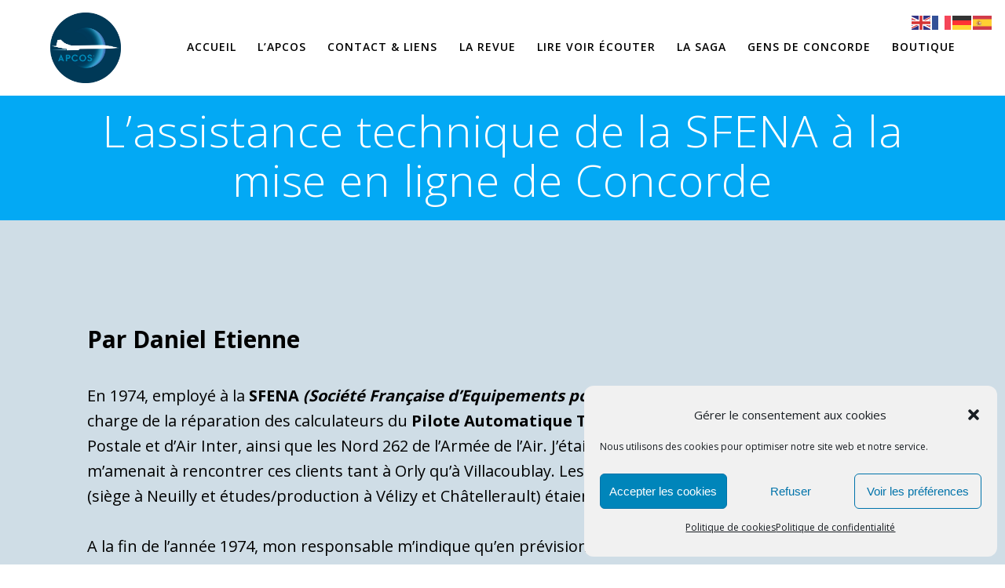

--- FILE ---
content_type: text/html; charset=UTF-8
request_url: https://www.concordereference.fr/lassistance-technique-de-la-sfena-a-la-mise-en-ligne-de-concorde/
body_size: 23276
content:
<!DOCTYPE html>
<html lang="fr-FR">
<head>
    <meta charset="UTF-8">
    <meta name="viewport" content="width=device-width, initial-scale=1">
    <link rel="profile" href="http://gmpg.org/xfn/11">

	    <script>
        (function (exports, d) {
            var _isReady = false,
                _event,
                _fns = [];

            function onReady(event) {
                d.removeEventListener("DOMContentLoaded", onReady);
                _isReady = true;
                _event = event;
                _fns.forEach(function (_fn) {
                    var fn = _fn[0],
                        context = _fn[1];
                    fn.call(context || exports, window.jQuery);
                });
            }

            function onReadyIe(event) {
                if (d.readyState === "complete") {
                    d.detachEvent("onreadystatechange", onReadyIe);
                    _isReady = true;
                    _event = event;
                    _fns.forEach(function (_fn) {
                        var fn = _fn[0],
                            context = _fn[1];
                        fn.call(context || exports, event);
                    });
                }
            }

            d.addEventListener && d.addEventListener("DOMContentLoaded", onReady) ||
            d.attachEvent && d.attachEvent("onreadystatechange", onReadyIe);

            function domReady(fn, context) {
                if (_isReady) {
                    fn.call(context, _event);
                }

                _fns.push([fn, context]);
            }

            exports.mesmerizeDomReady = domReady;
        })(window, document);
    </script>
	<meta name='robots' content='index, follow, max-image-preview:large, max-snippet:-1, max-video-preview:-1' />
	<style>img:is([sizes="auto" i], [sizes^="auto," i]) { contain-intrinsic-size: 3000px 1500px }</style>
	
	<!-- This site is optimized with the Yoast SEO plugin v26.6 - https://yoast.com/wordpress/plugins/seo/ -->
	<title>L&#039;assistance technique de la SFENA à la mise en ligne de Concorde - APCOS</title>
	<link rel="canonical" href="https://www.concordereference.fr/lassistance-technique-de-la-sfena-a-la-mise-en-ligne-de-concorde/" />
	<meta property="og:locale" content="fr_FR" />
	<meta property="og:type" content="article" />
	<meta property="og:title" content="L&#039;assistance technique de la SFENA à la mise en ligne de Concorde - APCOS" />
	<meta property="og:description" content="Par Daniel Etienne En 1974, employé à la SFENA (Société Française d’Equipements pour la Navigation Aérienne), j’étais en charge de la réparation des calculateurs du Pilote Automatique TAPIR. Ce PA équipait les Fokker 27 de la Postale et d’Air Inter, ainsi que les Nord 262 de l’Armée de l’Air. J’étais aussi chargé de la relation&hellip; Read more" />
	<meta property="og:url" content="https://www.concordereference.fr/lassistance-technique-de-la-sfena-a-la-mise-en-ligne-de-concorde/" />
	<meta property="og:site_name" content="APCOS" />
	<meta property="article:published_time" content="2023-03-01T06:57:23+00:00" />
	<meta property="article:modified_time" content="2023-03-01T06:57:27+00:00" />
	<meta name="author" content="Pierre Grange" />
	<meta name="twitter:card" content="summary_large_image" />
	<meta name="twitter:label1" content="Écrit par" />
	<meta name="twitter:data1" content="Pierre Grange" />
	<meta name="twitter:label2" content="Durée de lecture estimée" />
	<meta name="twitter:data2" content="4 minutes" />
	<script type="application/ld+json" class="yoast-schema-graph">{"@context":"https://schema.org","@graph":[{"@type":"Article","@id":"https://www.concordereference.fr/lassistance-technique-de-la-sfena-a-la-mise-en-ligne-de-concorde/#article","isPartOf":{"@id":"https://www.concordereference.fr/lassistance-technique-de-la-sfena-a-la-mise-en-ligne-de-concorde/"},"author":{"name":"Pierre Grange","@id":"https://www.concordereference.fr/#/schema/person/e2d29fd76dc1b71940c9233bfb1b0e07"},"headline":"L&#8217;assistance technique de la SFENA à la mise en ligne de Concorde","datePublished":"2023-03-01T06:57:23+00:00","dateModified":"2023-03-01T06:57:27+00:00","mainEntityOfPage":{"@id":"https://www.concordereference.fr/lassistance-technique-de-la-sfena-a-la-mise-en-ligne-de-concorde/"},"wordCount":806,"publisher":{"@id":"https://www.concordereference.fr/#organization"},"articleSection":["Exploitation Concorde","Suivi d'exploitation"],"inLanguage":"fr-FR"},{"@type":"WebPage","@id":"https://www.concordereference.fr/lassistance-technique-de-la-sfena-a-la-mise-en-ligne-de-concorde/","url":"https://www.concordereference.fr/lassistance-technique-de-la-sfena-a-la-mise-en-ligne-de-concorde/","name":"L'assistance technique de la SFENA à la mise en ligne de Concorde - APCOS","isPartOf":{"@id":"https://www.concordereference.fr/#website"},"datePublished":"2023-03-01T06:57:23+00:00","dateModified":"2023-03-01T06:57:27+00:00","breadcrumb":{"@id":"https://www.concordereference.fr/lassistance-technique-de-la-sfena-a-la-mise-en-ligne-de-concorde/#breadcrumb"},"inLanguage":"fr-FR","potentialAction":[{"@type":"ReadAction","target":["https://www.concordereference.fr/lassistance-technique-de-la-sfena-a-la-mise-en-ligne-de-concorde/"]}]},{"@type":"BreadcrumbList","@id":"https://www.concordereference.fr/lassistance-technique-de-la-sfena-a-la-mise-en-ligne-de-concorde/#breadcrumb","itemListElement":[{"@type":"ListItem","position":1,"name":"Accueil","item":"https://www.concordereference.fr/"},{"@type":"ListItem","position":2,"name":"Blog","item":"https://www.concordereference.fr/blog/"},{"@type":"ListItem","position":3,"name":"L&#8217;assistance technique de la SFENA à la mise en ligne de Concorde"}]},{"@type":"WebSite","@id":"https://www.concordereference.fr/#website","url":"https://www.concordereference.fr/","name":"APCOS","description":"Histoire et Mémoire de Concorde","publisher":{"@id":"https://www.concordereference.fr/#organization"},"potentialAction":[{"@type":"SearchAction","target":{"@type":"EntryPoint","urlTemplate":"https://www.concordereference.fr/?s={search_term_string}"},"query-input":{"@type":"PropertyValueSpecification","valueRequired":true,"valueName":"search_term_string"}}],"inLanguage":"fr-FR"},{"@type":"Organization","@id":"https://www.concordereference.fr/#organization","name":"APCOS","url":"https://www.concordereference.fr/","logo":{"@type":"ImageObject","inLanguage":"fr-FR","@id":"https://www.concordereference.fr/#/schema/logo/image/","url":"https://www.concordereference.fr/wp-content/uploads/2021/02/LOGO-ROND-BLEU.png","contentUrl":"https://www.concordereference.fr/wp-content/uploads/2021/02/LOGO-ROND-BLEU.png","width":1319,"height":1319,"caption":"APCOS"},"image":{"@id":"https://www.concordereference.fr/#/schema/logo/image/"}},{"@type":"Person","@id":"https://www.concordereference.fr/#/schema/person/e2d29fd76dc1b71940c9233bfb1b0e07","name":"Pierre Grange","image":{"@type":"ImageObject","inLanguage":"fr-FR","@id":"https://www.concordereference.fr/#/schema/person/image/","url":"https://secure.gravatar.com/avatar/14154b97f2aa514567715e1ca3e4f23842053f639af01b0fe688e67e10c1faca?s=96&r=g","contentUrl":"https://secure.gravatar.com/avatar/14154b97f2aa514567715e1ca3e4f23842053f639af01b0fe688e67e10c1faca?s=96&r=g","caption":"Pierre Grange"},"description":"Pilote de ligne Air France 1971-2006 sur Concorde de 84 à 89 Pilote d'essais CEV 1989-1993 (EPNER 88-89) Retraité depuis 2006. Président Apcos depuis 2006"}]}</script>
	<!-- / Yoast SEO plugin. -->


<link rel='dns-prefetch' href='//www.googletagmanager.com' />
<link rel='dns-prefetch' href='//fonts.googleapis.com' />
<link rel="alternate" type="application/rss+xml" title="APCOS &raquo; Flux" href="https://www.concordereference.fr/feed/" />
<link rel="alternate" type="application/rss+xml" title="APCOS &raquo; Flux des commentaires" href="https://www.concordereference.fr/comments/feed/" />
<script type="text/javascript">
/* <![CDATA[ */
window._wpemojiSettings = {"baseUrl":"https:\/\/s.w.org\/images\/core\/emoji\/16.0.1\/72x72\/","ext":".png","svgUrl":"https:\/\/s.w.org\/images\/core\/emoji\/16.0.1\/svg\/","svgExt":".svg","source":{"concatemoji":"https:\/\/www.concordereference.fr\/wp-includes\/js\/wp-emoji-release.min.js?ver=6.8.3"}};
/*! This file is auto-generated */
!function(s,n){var o,i,e;function c(e){try{var t={supportTests:e,timestamp:(new Date).valueOf()};sessionStorage.setItem(o,JSON.stringify(t))}catch(e){}}function p(e,t,n){e.clearRect(0,0,e.canvas.width,e.canvas.height),e.fillText(t,0,0);var t=new Uint32Array(e.getImageData(0,0,e.canvas.width,e.canvas.height).data),a=(e.clearRect(0,0,e.canvas.width,e.canvas.height),e.fillText(n,0,0),new Uint32Array(e.getImageData(0,0,e.canvas.width,e.canvas.height).data));return t.every(function(e,t){return e===a[t]})}function u(e,t){e.clearRect(0,0,e.canvas.width,e.canvas.height),e.fillText(t,0,0);for(var n=e.getImageData(16,16,1,1),a=0;a<n.data.length;a++)if(0!==n.data[a])return!1;return!0}function f(e,t,n,a){switch(t){case"flag":return n(e,"\ud83c\udff3\ufe0f\u200d\u26a7\ufe0f","\ud83c\udff3\ufe0f\u200b\u26a7\ufe0f")?!1:!n(e,"\ud83c\udde8\ud83c\uddf6","\ud83c\udde8\u200b\ud83c\uddf6")&&!n(e,"\ud83c\udff4\udb40\udc67\udb40\udc62\udb40\udc65\udb40\udc6e\udb40\udc67\udb40\udc7f","\ud83c\udff4\u200b\udb40\udc67\u200b\udb40\udc62\u200b\udb40\udc65\u200b\udb40\udc6e\u200b\udb40\udc67\u200b\udb40\udc7f");case"emoji":return!a(e,"\ud83e\udedf")}return!1}function g(e,t,n,a){var r="undefined"!=typeof WorkerGlobalScope&&self instanceof WorkerGlobalScope?new OffscreenCanvas(300,150):s.createElement("canvas"),o=r.getContext("2d",{willReadFrequently:!0}),i=(o.textBaseline="top",o.font="600 32px Arial",{});return e.forEach(function(e){i[e]=t(o,e,n,a)}),i}function t(e){var t=s.createElement("script");t.src=e,t.defer=!0,s.head.appendChild(t)}"undefined"!=typeof Promise&&(o="wpEmojiSettingsSupports",i=["flag","emoji"],n.supports={everything:!0,everythingExceptFlag:!0},e=new Promise(function(e){s.addEventListener("DOMContentLoaded",e,{once:!0})}),new Promise(function(t){var n=function(){try{var e=JSON.parse(sessionStorage.getItem(o));if("object"==typeof e&&"number"==typeof e.timestamp&&(new Date).valueOf()<e.timestamp+604800&&"object"==typeof e.supportTests)return e.supportTests}catch(e){}return null}();if(!n){if("undefined"!=typeof Worker&&"undefined"!=typeof OffscreenCanvas&&"undefined"!=typeof URL&&URL.createObjectURL&&"undefined"!=typeof Blob)try{var e="postMessage("+g.toString()+"("+[JSON.stringify(i),f.toString(),p.toString(),u.toString()].join(",")+"));",a=new Blob([e],{type:"text/javascript"}),r=new Worker(URL.createObjectURL(a),{name:"wpTestEmojiSupports"});return void(r.onmessage=function(e){c(n=e.data),r.terminate(),t(n)})}catch(e){}c(n=g(i,f,p,u))}t(n)}).then(function(e){for(var t in e)n.supports[t]=e[t],n.supports.everything=n.supports.everything&&n.supports[t],"flag"!==t&&(n.supports.everythingExceptFlag=n.supports.everythingExceptFlag&&n.supports[t]);n.supports.everythingExceptFlag=n.supports.everythingExceptFlag&&!n.supports.flag,n.DOMReady=!1,n.readyCallback=function(){n.DOMReady=!0}}).then(function(){return e}).then(function(){var e;n.supports.everything||(n.readyCallback(),(e=n.source||{}).concatemoji?t(e.concatemoji):e.wpemoji&&e.twemoji&&(t(e.twemoji),t(e.wpemoji)))}))}((window,document),window._wpemojiSettings);
/* ]]> */
</script>
<link rel='stylesheet' id='scap.flashblock-css' href='https://www.concordereference.fr/wp-content/plugins/compact-wp-audio-player/css/flashblock.css?ver=6.8.3' type='text/css' media='all' />
<link rel='stylesheet' id='scap.player-css' href='https://www.concordereference.fr/wp-content/plugins/compact-wp-audio-player/css/player.css?ver=6.8.3' type='text/css' media='all' />
<style id='wp-emoji-styles-inline-css' type='text/css'>

	img.wp-smiley, img.emoji {
		display: inline !important;
		border: none !important;
		box-shadow: none !important;
		height: 1em !important;
		width: 1em !important;
		margin: 0 0.07em !important;
		vertical-align: -0.1em !important;
		background: none !important;
		padding: 0 !important;
	}
</style>
<link rel='stylesheet' id='wp-block-library-css' href='https://www.concordereference.fr/wp-includes/css/dist/block-library/style.min.css?ver=6.8.3' type='text/css' media='all' />
<style id='classic-theme-styles-inline-css' type='text/css'>
/*! This file is auto-generated */
.wp-block-button__link{color:#fff;background-color:#32373c;border-radius:9999px;box-shadow:none;text-decoration:none;padding:calc(.667em + 2px) calc(1.333em + 2px);font-size:1.125em}.wp-block-file__button{background:#32373c;color:#fff;text-decoration:none}
</style>
<style id='global-styles-inline-css' type='text/css'>
:root{--wp--preset--aspect-ratio--square: 1;--wp--preset--aspect-ratio--4-3: 4/3;--wp--preset--aspect-ratio--3-4: 3/4;--wp--preset--aspect-ratio--3-2: 3/2;--wp--preset--aspect-ratio--2-3: 2/3;--wp--preset--aspect-ratio--16-9: 16/9;--wp--preset--aspect-ratio--9-16: 9/16;--wp--preset--color--black: #000000;--wp--preset--color--cyan-bluish-gray: #abb8c3;--wp--preset--color--white: #ffffff;--wp--preset--color--pale-pink: #f78da7;--wp--preset--color--vivid-red: #cf2e2e;--wp--preset--color--luminous-vivid-orange: #ff6900;--wp--preset--color--luminous-vivid-amber: #fcb900;--wp--preset--color--light-green-cyan: #7bdcb5;--wp--preset--color--vivid-green-cyan: #00d084;--wp--preset--color--pale-cyan-blue: #8ed1fc;--wp--preset--color--vivid-cyan-blue: #0693e3;--wp--preset--color--vivid-purple: #9b51e0;--wp--preset--gradient--vivid-cyan-blue-to-vivid-purple: linear-gradient(135deg,rgba(6,147,227,1) 0%,rgb(155,81,224) 100%);--wp--preset--gradient--light-green-cyan-to-vivid-green-cyan: linear-gradient(135deg,rgb(122,220,180) 0%,rgb(0,208,130) 100%);--wp--preset--gradient--luminous-vivid-amber-to-luminous-vivid-orange: linear-gradient(135deg,rgba(252,185,0,1) 0%,rgba(255,105,0,1) 100%);--wp--preset--gradient--luminous-vivid-orange-to-vivid-red: linear-gradient(135deg,rgba(255,105,0,1) 0%,rgb(207,46,46) 100%);--wp--preset--gradient--very-light-gray-to-cyan-bluish-gray: linear-gradient(135deg,rgb(238,238,238) 0%,rgb(169,184,195) 100%);--wp--preset--gradient--cool-to-warm-spectrum: linear-gradient(135deg,rgb(74,234,220) 0%,rgb(151,120,209) 20%,rgb(207,42,186) 40%,rgb(238,44,130) 60%,rgb(251,105,98) 80%,rgb(254,248,76) 100%);--wp--preset--gradient--blush-light-purple: linear-gradient(135deg,rgb(255,206,236) 0%,rgb(152,150,240) 100%);--wp--preset--gradient--blush-bordeaux: linear-gradient(135deg,rgb(254,205,165) 0%,rgb(254,45,45) 50%,rgb(107,0,62) 100%);--wp--preset--gradient--luminous-dusk: linear-gradient(135deg,rgb(255,203,112) 0%,rgb(199,81,192) 50%,rgb(65,88,208) 100%);--wp--preset--gradient--pale-ocean: linear-gradient(135deg,rgb(255,245,203) 0%,rgb(182,227,212) 50%,rgb(51,167,181) 100%);--wp--preset--gradient--electric-grass: linear-gradient(135deg,rgb(202,248,128) 0%,rgb(113,206,126) 100%);--wp--preset--gradient--midnight: linear-gradient(135deg,rgb(2,3,129) 0%,rgb(40,116,252) 100%);--wp--preset--font-size--small: 13px;--wp--preset--font-size--medium: 20px;--wp--preset--font-size--large: 36px;--wp--preset--font-size--x-large: 42px;--wp--preset--spacing--20: 0.44rem;--wp--preset--spacing--30: 0.67rem;--wp--preset--spacing--40: 1rem;--wp--preset--spacing--50: 1.5rem;--wp--preset--spacing--60: 2.25rem;--wp--preset--spacing--70: 3.38rem;--wp--preset--spacing--80: 5.06rem;--wp--preset--shadow--natural: 6px 6px 9px rgba(0, 0, 0, 0.2);--wp--preset--shadow--deep: 12px 12px 50px rgba(0, 0, 0, 0.4);--wp--preset--shadow--sharp: 6px 6px 0px rgba(0, 0, 0, 0.2);--wp--preset--shadow--outlined: 6px 6px 0px -3px rgba(255, 255, 255, 1), 6px 6px rgba(0, 0, 0, 1);--wp--preset--shadow--crisp: 6px 6px 0px rgba(0, 0, 0, 1);}:where(.is-layout-flex){gap: 0.5em;}:where(.is-layout-grid){gap: 0.5em;}body .is-layout-flex{display: flex;}.is-layout-flex{flex-wrap: wrap;align-items: center;}.is-layout-flex > :is(*, div){margin: 0;}body .is-layout-grid{display: grid;}.is-layout-grid > :is(*, div){margin: 0;}:where(.wp-block-columns.is-layout-flex){gap: 2em;}:where(.wp-block-columns.is-layout-grid){gap: 2em;}:where(.wp-block-post-template.is-layout-flex){gap: 1.25em;}:where(.wp-block-post-template.is-layout-grid){gap: 1.25em;}.has-black-color{color: var(--wp--preset--color--black) !important;}.has-cyan-bluish-gray-color{color: var(--wp--preset--color--cyan-bluish-gray) !important;}.has-white-color{color: var(--wp--preset--color--white) !important;}.has-pale-pink-color{color: var(--wp--preset--color--pale-pink) !important;}.has-vivid-red-color{color: var(--wp--preset--color--vivid-red) !important;}.has-luminous-vivid-orange-color{color: var(--wp--preset--color--luminous-vivid-orange) !important;}.has-luminous-vivid-amber-color{color: var(--wp--preset--color--luminous-vivid-amber) !important;}.has-light-green-cyan-color{color: var(--wp--preset--color--light-green-cyan) !important;}.has-vivid-green-cyan-color{color: var(--wp--preset--color--vivid-green-cyan) !important;}.has-pale-cyan-blue-color{color: var(--wp--preset--color--pale-cyan-blue) !important;}.has-vivid-cyan-blue-color{color: var(--wp--preset--color--vivid-cyan-blue) !important;}.has-vivid-purple-color{color: var(--wp--preset--color--vivid-purple) !important;}.has-black-background-color{background-color: var(--wp--preset--color--black) !important;}.has-cyan-bluish-gray-background-color{background-color: var(--wp--preset--color--cyan-bluish-gray) !important;}.has-white-background-color{background-color: var(--wp--preset--color--white) !important;}.has-pale-pink-background-color{background-color: var(--wp--preset--color--pale-pink) !important;}.has-vivid-red-background-color{background-color: var(--wp--preset--color--vivid-red) !important;}.has-luminous-vivid-orange-background-color{background-color: var(--wp--preset--color--luminous-vivid-orange) !important;}.has-luminous-vivid-amber-background-color{background-color: var(--wp--preset--color--luminous-vivid-amber) !important;}.has-light-green-cyan-background-color{background-color: var(--wp--preset--color--light-green-cyan) !important;}.has-vivid-green-cyan-background-color{background-color: var(--wp--preset--color--vivid-green-cyan) !important;}.has-pale-cyan-blue-background-color{background-color: var(--wp--preset--color--pale-cyan-blue) !important;}.has-vivid-cyan-blue-background-color{background-color: var(--wp--preset--color--vivid-cyan-blue) !important;}.has-vivid-purple-background-color{background-color: var(--wp--preset--color--vivid-purple) !important;}.has-black-border-color{border-color: var(--wp--preset--color--black) !important;}.has-cyan-bluish-gray-border-color{border-color: var(--wp--preset--color--cyan-bluish-gray) !important;}.has-white-border-color{border-color: var(--wp--preset--color--white) !important;}.has-pale-pink-border-color{border-color: var(--wp--preset--color--pale-pink) !important;}.has-vivid-red-border-color{border-color: var(--wp--preset--color--vivid-red) !important;}.has-luminous-vivid-orange-border-color{border-color: var(--wp--preset--color--luminous-vivid-orange) !important;}.has-luminous-vivid-amber-border-color{border-color: var(--wp--preset--color--luminous-vivid-amber) !important;}.has-light-green-cyan-border-color{border-color: var(--wp--preset--color--light-green-cyan) !important;}.has-vivid-green-cyan-border-color{border-color: var(--wp--preset--color--vivid-green-cyan) !important;}.has-pale-cyan-blue-border-color{border-color: var(--wp--preset--color--pale-cyan-blue) !important;}.has-vivid-cyan-blue-border-color{border-color: var(--wp--preset--color--vivid-cyan-blue) !important;}.has-vivid-purple-border-color{border-color: var(--wp--preset--color--vivid-purple) !important;}.has-vivid-cyan-blue-to-vivid-purple-gradient-background{background: var(--wp--preset--gradient--vivid-cyan-blue-to-vivid-purple) !important;}.has-light-green-cyan-to-vivid-green-cyan-gradient-background{background: var(--wp--preset--gradient--light-green-cyan-to-vivid-green-cyan) !important;}.has-luminous-vivid-amber-to-luminous-vivid-orange-gradient-background{background: var(--wp--preset--gradient--luminous-vivid-amber-to-luminous-vivid-orange) !important;}.has-luminous-vivid-orange-to-vivid-red-gradient-background{background: var(--wp--preset--gradient--luminous-vivid-orange-to-vivid-red) !important;}.has-very-light-gray-to-cyan-bluish-gray-gradient-background{background: var(--wp--preset--gradient--very-light-gray-to-cyan-bluish-gray) !important;}.has-cool-to-warm-spectrum-gradient-background{background: var(--wp--preset--gradient--cool-to-warm-spectrum) !important;}.has-blush-light-purple-gradient-background{background: var(--wp--preset--gradient--blush-light-purple) !important;}.has-blush-bordeaux-gradient-background{background: var(--wp--preset--gradient--blush-bordeaux) !important;}.has-luminous-dusk-gradient-background{background: var(--wp--preset--gradient--luminous-dusk) !important;}.has-pale-ocean-gradient-background{background: var(--wp--preset--gradient--pale-ocean) !important;}.has-electric-grass-gradient-background{background: var(--wp--preset--gradient--electric-grass) !important;}.has-midnight-gradient-background{background: var(--wp--preset--gradient--midnight) !important;}.has-small-font-size{font-size: var(--wp--preset--font-size--small) !important;}.has-medium-font-size{font-size: var(--wp--preset--font-size--medium) !important;}.has-large-font-size{font-size: var(--wp--preset--font-size--large) !important;}.has-x-large-font-size{font-size: var(--wp--preset--font-size--x-large) !important;}
:where(.wp-block-post-template.is-layout-flex){gap: 1.25em;}:where(.wp-block-post-template.is-layout-grid){gap: 1.25em;}
:where(.wp-block-columns.is-layout-flex){gap: 2em;}:where(.wp-block-columns.is-layout-grid){gap: 2em;}
:root :where(.wp-block-pullquote){font-size: 1.5em;line-height: 1.6;}
</style>
<link rel='stylesheet' id='cmplz-general-css' href='https://www.concordereference.fr/wp-content/plugins/complianz-gdpr/assets/css/cookieblocker.min.css?ver=1765017682' type='text/css' media='all' />
<link rel='stylesheet' id='mesmerize-style-css' href='https://www.concordereference.fr/wp-content/themes/highlight-pro/style.min.css?ver=1.1.68' type='text/css' media='all' />
<style id='mesmerize-style-inline-css' type='text/css'>
img.logo.dark, img.custom-logo{width:auto;max-height:90px !important;}
</style>
<link rel='stylesheet' id='mesmerize-fonts-css' href="" data-href='https://fonts.googleapis.com/css?family=Open+Sans%3A300%2C400%2C600%2C700%7CMuli%3A300%2C300italic%2C400%2C400italic%2C600%2C600italic%2C700%2C700italic%2C900%2C900italic%7CPlayfair+Display%3A400%2C400italic%2C700%2C700italic&#038;subset=latin%2Clatin-ext&#038;display=swap' type='text/css' media='all' />
<link rel='stylesheet' id='mesmerize-child-css' href='https://www.concordereference.fr/wp-content/themes/highlight-pro/child/style.min.css?ver=6.8.3' type='text/css' media='all' />
<style id='mesmerize-child-inline-css' type='text/css'>
/** cached kirki style */.footer .footer-content{background-color:#222222;}.footer h1, .footer h2, .footer h3, .footer h4, .footer h5, .footer h6{color:#fff!important;}.footer p, .footer{color:#fff;}.footer a{color:#aaa;}.footer a:hover{color:#aaa;}.footer a .fa, .footer .fa{color:#fff;}.footer a:hover .fa{color:#3f464c;}.footer-border-accent{border-color:#000000 !important;}.footer-bg-accent{background-color:#000000 !important;}body{font-family:"Open Sans", Helvetica, Arial, sans-serif;color:#6B7C93;}body h1{font-family:"Open Sans", Helvetica, Arial, sans-serif;font-weight:400;font-style:normal;font-size:2.625rem;line-height:4rem;color:#3C424F;}body h2{font-family:"Open Sans", Helvetica, Arial, sans-serif;font-weight:400;font-style:normal;font-size:2.188rem;line-height:3rem;text-transform:none;color:#3C424F;}body h3{font-family:"Open Sans", Helvetica, Arial, sans-serif;font-weight:400;font-style:normal;font-size:1.313rem;line-height:2.25rem;text-transform:none;color:#3C424F;}body h4{font-family:"Open Sans", Helvetica, Arial, sans-serif;font-weight:400;font-style:normal;font-size:0.963rem;line-height:1.75rem;letter-spacing:0.0625rem;text-transform:none;color:#3C424F;}body h5{font-family:"Open Sans", Helvetica, Arial, sans-serif;font-weight:400;font-style:normal;font-size:0.875rem;line-height:1.5rem;letter-spacing:2px;text-transform:none;color:#3C424F;}body h6{font-family:"Open Sans", Helvetica, Arial, sans-serif;font-weight:400;font-style:normal;font-size:0.766rem;line-height:1.375rem;letter-spacing:0.1875rem;color:#3C424F;}.header-homepage p.header-subtitle2{margin-top:0;margin-bottom:20px;font-family:Roboto, Helvetica, Arial, sans-serif;font-weight:300;font-size:1.4em;line-height:130%;letter-spacing:0px;text-transform:none;color:#ffffff;background:rgba(0,0,0,0);padding-top:0px;padding-bottom:0px;padding-left:0px;padding-right:0px;-webkit-border-radius:0px;-moz-border-radius:0px;border-radius:0px;}.header-homepage h1.hero-title{font-family:"Open Sans", Helvetica, Arial, sans-serif;font-weight:300;font-size:3.3em;line-height:114%;letter-spacing:0.9px;text-transform:none;color:#ffffff;}.header-homepage .hero-title{margin-top:0;margin-bottom:20px;background:rgba(0,0,0,0);padding-top:0px;padding-bottom:0px;padding-left:0px;padding-right:0px;-webkit-border-radius:0px;-moz-border-radius:0px;border-radius:0px;}.header-homepage p.header-subtitle{margin-top:0;margin-bottom:20px;font-family:Muli, Helvetica, Arial, sans-serif;font-weight:300;font-size:1.3em;line-height:130%;letter-spacing:0px;text-transform:none;color:#ffffff;background:rgba(0,0,0,0);padding-top:0px;padding-bottom:0px;padding-left:0px;padding-right:0px;-webkit-border-radius:0px;-moz-border-radius:0px;border-radius:0px;}.header-buttons-wrapper{background:rgba(0,0,0,0);padding-top:0px;padding-bottom:0px;padding-left:0px;padding-right:0px;-webkit-border-radius:0px;-moz-border-radius:0px;border-radius:0px;}.header-homepage .header-description-row{padding-top:0%;padding-bottom:20%;}.inner-header-description{padding-top:1%;padding-bottom:0%;}.inner-header-description .header-subtitle{font-family:"Open Sans", Helvetica, Arial, sans-serif;font-weight:300;font-style:normal;font-size:1.3em;line-height:130%;letter-spacing:0px;text-transform:none;color:#ffffff;}.inner-header-description h1.hero-title{font-family:"Open Sans", Helvetica, Arial, sans-serif;font-weight:300;font-style:normal;font-size:3.5em;line-height:114%;letter-spacing:0.9px;text-transform:none;color:#FFFFFF;}.header-top-bar .header-top-bar-area.area-left span{color:#FFFFFF;}.header-top-bar .header-top-bar-area.area-left i.fa{color:#999;}.header-top-bar .header-top-bar-area.area-left .top-bar-social-icons i{color:#fff;}.header-top-bar .header-top-bar-area.area-left .top-bar-social-icons i:hover{color:#fff;}.header-top-bar .header-top-bar-area.area-left .top-bar-menu > li > a{color:#fff;}.header-top-bar .header-top-bar-area.area-left .top-bar-menu > li > a:hover{color:#fff!important;}.header-top-bar .header-top-bar-area.area-left .top-bar-menu > li > a:visited{color:#fff;}.header-top-bar .header-top-bar-area.area-left span.top-bar-text{color:#fff;}.header-top-bar .header-top-bar-area.area-right span{color:#FFFFFF;}.header-top-bar .header-top-bar-area.area-right i.fa{color:#999;}.header-top-bar .header-top-bar-area.area-right .top-bar-social-icons i{color:#fff;}.header-top-bar .header-top-bar-area.area-right .top-bar-social-icons i:hover{color:#fff;}.header-top-bar .header-top-bar-area.area-right .top-bar-menu > li > a{color:#fff;}.header-top-bar .header-top-bar-area.area-right .top-bar-menu > li > a:hover{color:#fff!important;}.header-top-bar .header-top-bar-area.area-right .top-bar-menu > li > a:visited{color:#fff;}.header-top-bar .header-top-bar-area.area-right span.top-bar-text{color:#fff;}.mesmerize-inner-page .navigation-bar.coloured-nav:not(.fixto-fixed){background-color:rgba(255, 255, 255, 1)!important;}.mesmerize-inner-page .fixto-fixed .main_menu_col, .mesmerize-inner-page .fixto-fixed .main-menu{justify-content:flex-end!important;}.mesmerize-inner-page .navigation-bar.fixto-fixed{background-color:rgba(255, 255, 255, 1)!important;}.mesmerize-inner-page #main_menu > li > a{font-family:"Open Sans", Helvetica, Arial, sans-serif;font-weight:600;font-style:normal;font-size:14px;line-height:160%;letter-spacing:1px;text-transform:uppercase;}.mesmerize-front-page .fixto-fixed .main_menu_col, .mesmerize-front-page .fixto-fixed .main-menu{justify-content:flex-end!important;}.mesmerize-front-page .navigation-bar.fixto-fixed{background-color:rgba(255, 255, 255, 1)!important;}.mesmerize-front-page #main_menu > li > a{font-family:"Open Sans", Helvetica, Arial, sans-serif;font-weight:600;font-style:normal;font-size:14px;line-height:160%;letter-spacing:1px;text-transform:uppercase;}.mesmerize-front-page #main_menu > li li > a{font-family:"Open Sans", Helvetica, Arial, sans-serif;font-weight:600;font-style:normal;font-size:0.875rem;line-height:120%;letter-spacing:0px;text-transform:none;}.mesmerize-front-page .header-nav-area .social-icons a{color:#FFFFFF!important;}.mesmerize-front-page .fixto-fixed .header-nav-area .social-icons a{color:#000000!important;}.mesmerize-front-page  .nav-search.widget_search *{color:#FFFFFF;}.mesmerize-front-page  .nav-search.widget_search input{border-color:#FFFFFF;}.mesmerize-front-page  .nav-search.widget_search input::-webkit-input-placeholder{color:#FFFFFF;}.mesmerize-front-page  .nav-search.widget_search input:-ms-input-placeholder{color:#FFFFFF;}.mesmerize-front-page  .nav-search.widget_search input:-moz-placeholder{color:#FFFFFF;}.mesmerize-front-page .fixto-fixed  .nav-search.widget_search *{color:#000000;}.mesmerize-front-page .fixto-fixed  .nav-search.widget_search input{border-color:#000000;}.mesmerize-front-page .fixto-fixed  .nav-search.widget_search input::-webkit-input-placeholder{color:#000000;}.mesmerize-front-page .fixto-fixed  .nav-search.widget_search input:-ms-input-placeholder{color:#000000;}.mesmerize-front-page .fixto-fixed  .nav-search.widget_search input:-moz-placeholder{color:#000000;}.mesmerize-inner-page .inner_header-nav-area .social-icons a{color:#FFFFFF!important;}.mesmerize-inner-page .fixto-fixed .inner_header-nav-area .social-icons a{color:#000000!important;}.mesmerize-inner-page .nav-search.widget_search *{color:#FFFFFF;}.mesmerize-inner-page .nav-search.widget_search input{border-color:#FFFFFF;}.mesmerize-inner-page .nav-search.widget_search input::-webkit-input-placeholder{color:#FFFFFF;}.mesmerize-inner-page .nav-search.widget_search input:-ms-input-placeholder{color:#FFFFFF;}.mesmerize-inner-page .nav-search.widget_search input:-moz-placeholder{color:#FFFFFF;}.mesmerize-inner-page .fixto-fixed .nav-search.widget_search *{color:#000000;}.mesmerize-inner-page .fixto-fixed .nav-search.widget_search input{border-color:#000000;}.mesmerize-inner-page .fixto-fixed .nav-search.widget_search input::-webkit-input-placeholder{color:#000000;}.mesmerize-inner-page .fixto-fixed .nav-search.widget_search input:-ms-input-placeholder{color:#000000;}.mesmerize-inner-page .fixto-fixed .nav-search.widget_search input:-moz-placeholder{color:#000000;}[data-component="offcanvas"] i.fa{color:#fff!important;}[data-component="offcanvas"] .bubble{background-color:#fff!important;}.fixto-fixed [data-component="offcanvas"] i.fa{color:#000000!important;}.fixto-fixed [data-component="offcanvas"] .bubble{background-color:#000000!important;}#offcanvas-wrapper{background-color:#222B34!important;}html.has-offscreen body:after{background-color:rgba(34, 43, 52, 0.7)!important;}#offcanvas-wrapper *:not(.arrow){color:#ffffff!important;}#offcanvas_menu li.open, #offcanvas_menu li.current-menu-item, #offcanvas_menu li.current-menu-item > a, #offcanvas_menu li.current_page_item, #offcanvas_menu li.current_page_item > a{background-color:#FFFFFF;}#offcanvas_menu li.open > a, #offcanvas_menu li.open > a > i, #offcanvas_menu li.current-menu-item > a, #offcanvas_menu li.current_page_item > a{color:#2395F6!important;}#offcanvas_menu li.open > a, #offcanvas_menu li.current-menu-item > a, #offcanvas_menu li.current_page_item > a{border-left-color:#2395F6!important;}#offcanvas_menu li > ul{background-color:#686B77;}#offcanvas_menu li > a{font-family:"Open Sans", Helvetica, Arial, sans-serif;font-weight:400;font-size:0.875rem;line-height:100%;letter-spacing:0px;text-transform:none;}.navigation-bar.homepage:not(.coloured-nav) a.text-logo,.navigation-bar.homepage:not(.coloured-nav) #main_menu li.logo > a.text-logo,.navigation-bar.homepage:not(.coloured-nav) #main_menu li.logo > a.text-logo:hover{color:#03A9F4;font-family:inherit;font-weight:600;font-size:1.6rem;line-height:100%;letter-spacing:0px;text-transform:uppercase;}.navigation-bar.homepage.fixto-fixed a.text-logo,.navigation-bar.homepage.fixto-fixed .dark-logo a.text-logo{color:#4a4a4a!important;}.navigation-bar:not(.homepage) a.text-logo,.navigation-bar:not(.homepage) #main_menu li.logo > a.text-logo,.navigation-bar:not(.homepage) #main_menu li.logo > a.text-logo:hover,.navigation-bar:not(.homepage) a.text-logo,.navigation-bar:not(.homepage) #main_menu li.logo > a.text-logo,.navigation-bar:not(.homepage) #main_menu li.logo > a.text-logo:hover{color:#4a4a4a;font-family:inherit;font-weight:600;font-size:1.6rem;line-height:100%;letter-spacing:0px;text-transform:uppercase;}.navigation-bar.fixto-fixed:not(.homepage) a.text-logo,.navigation-bar.fixto-fixed:not(.homepage) .dark-logo a.text-logo, .navigation-bar.alternate:not(.homepage) a.text-logo, .navigation-bar.alternate:not(.homepage) .dark-logo a.text-logo{color:#4a4a4a!important;}.header-with-slider-wrapper .header-homepage-arrow{font-size:50px;bottom:5px;background:rgba(255,255,255,0);}.header-with-slider-wrapper .header-homepage-arrow > i{width:50px;height:50px;color:#ffffff;}.slide-progress{background:rgba(3, 169, 244, 0.5);height:5px;}.header-slider-navigation.separated .owl-nav .owl-next,.header-slider-navigation.separated .owl-nav .owl-prev{margin-left:40px;margin-right:40px;}.header-slider-navigation .owl-nav .owl-next,.header-slider-navigation .owl-nav .owl-prev{padding:0px;background:rgba(0, 0, 0, 0);}.header-slider-navigation .owl-nav .owl-next i,.header-slider-navigation .owl-nav .owl-prev i{font-size:50px;width:50px;height:50px;color:#ffffff;}.header-slider-navigation .owl-nav .owl-next:hover,.header-slider-navigation .owl-nav .owl-prev:hover{background:rgba(0, 0, 0, 0);}.header-slider-navigation .owl-dots{margin-bottom:0px;margin-top:0px;}.header-slider-navigation .owl-dots .owl-dot span{background:rgba(255,255,255,0.3);}.header-slider-navigation .owl-dots .owl-dot.active span,.header-slider-navigation .owl-dots .owl-dot:hover span{background:#ffffff;}.header-slider-navigation .owl-dots .owl-dot{margin:0px 7px;}@media (min-width: 767px){.footer .footer-content{padding-top:0px;padding-bottom:0px;}}@media (max-width: 1023px){body{font-size:calc( 16px * 0.875 );}}@media (min-width: 1024px){body{font-size:16px;}}@media only screen and (min-width: 768px){body h1{font-size:3rem;}body h2{font-size:2.5rem;}body h3{font-size:1.5rem;}body h4{font-size:1.1rem;}body h5{font-size:1rem;}body h6{font-size:0.875rem;}.header-homepage p.header-subtitle2{font-size:1.4em;}.header-homepage h1.hero-title{font-size:3.5rem;}.header-homepage p.header-subtitle{font-size:1.3em;}.header-content .align-holder{width:68%!important;}.inner-header-description{text-align:center!important;}.inner-header-description .header-subtitle{font-size:1.3em;}.inner-header-description h1.hero-title{font-size:3.5em;}}@media screen and (min-width: 768px){.header-homepage{background-position:right top;}}@media screen and (max-width:767px){.header-homepage .header-description-row{padding-top:15%;padding-bottom:15%;}}
</style>
<link rel='stylesheet' id='tablepress-default-css' href='https://www.concordereference.fr/wp-content/plugins/tablepress/css/build/default.css?ver=3.2.5' type='text/css' media='all' />
<link rel='stylesheet' id='mesmerize-style-bundle-css' href='https://www.concordereference.fr/wp-content/themes/highlight-pro/pro/assets/css/theme.bundle.min.css?ver=1.1.68' type='text/css' media='all' />
<link rel='stylesheet' id='um_modal-css' href='https://www.concordereference.fr/wp-content/plugins/ultimate-member/assets/css/um-modal.min.css?ver=2.11.0' type='text/css' media='all' />
<link rel='stylesheet' id='um_ui-css' href='https://www.concordereference.fr/wp-content/plugins/ultimate-member/assets/libs/jquery-ui/jquery-ui.min.css?ver=1.13.2' type='text/css' media='all' />
<link rel='stylesheet' id='um_tipsy-css' href='https://www.concordereference.fr/wp-content/plugins/ultimate-member/assets/libs/tipsy/tipsy.min.css?ver=1.0.0a' type='text/css' media='all' />
<link rel='stylesheet' id='um_raty-css' href='https://www.concordereference.fr/wp-content/plugins/ultimate-member/assets/libs/raty/um-raty.min.css?ver=2.6.0' type='text/css' media='all' />
<link rel='stylesheet' id='select2-css' href='https://www.concordereference.fr/wp-content/plugins/ultimate-member/assets/libs/select2/select2.min.css?ver=4.0.13' type='text/css' media='all' />
<link rel='stylesheet' id='um_fileupload-css' href='https://www.concordereference.fr/wp-content/plugins/ultimate-member/assets/css/um-fileupload.min.css?ver=2.11.0' type='text/css' media='all' />
<link rel='stylesheet' id='um_confirm-css' href='https://www.concordereference.fr/wp-content/plugins/ultimate-member/assets/libs/um-confirm/um-confirm.min.css?ver=1.0' type='text/css' media='all' />
<link rel='stylesheet' id='um_datetime-css' href='https://www.concordereference.fr/wp-content/plugins/ultimate-member/assets/libs/pickadate/default.min.css?ver=3.6.2' type='text/css' media='all' />
<link rel='stylesheet' id='um_datetime_date-css' href='https://www.concordereference.fr/wp-content/plugins/ultimate-member/assets/libs/pickadate/default.date.min.css?ver=3.6.2' type='text/css' media='all' />
<link rel='stylesheet' id='um_datetime_time-css' href='https://www.concordereference.fr/wp-content/plugins/ultimate-member/assets/libs/pickadate/default.time.min.css?ver=3.6.2' type='text/css' media='all' />
<link rel='stylesheet' id='um_fonticons_ii-css' href='https://www.concordereference.fr/wp-content/plugins/ultimate-member/assets/libs/legacy/fonticons/fonticons-ii.min.css?ver=2.11.0' type='text/css' media='all' />
<link rel='stylesheet' id='um_fonticons_fa-css' href='https://www.concordereference.fr/wp-content/plugins/ultimate-member/assets/libs/legacy/fonticons/fonticons-fa.min.css?ver=2.11.0' type='text/css' media='all' />
<link rel='stylesheet' id='um_fontawesome-css' href='https://www.concordereference.fr/wp-content/plugins/ultimate-member/assets/css/um-fontawesome.min.css?ver=6.5.2' type='text/css' media='all' />
<link rel='stylesheet' id='um_common-css' href='https://www.concordereference.fr/wp-content/plugins/ultimate-member/assets/css/common.min.css?ver=2.11.0' type='text/css' media='all' />
<link rel='stylesheet' id='um_responsive-css' href='https://www.concordereference.fr/wp-content/plugins/ultimate-member/assets/css/um-responsive.min.css?ver=2.11.0' type='text/css' media='all' />
<link rel='stylesheet' id='um_styles-css' href='https://www.concordereference.fr/wp-content/plugins/ultimate-member/assets/css/um-styles.min.css?ver=2.11.0' type='text/css' media='all' />
<link rel='stylesheet' id='um_crop-css' href='https://www.concordereference.fr/wp-content/plugins/ultimate-member/assets/libs/cropper/cropper.min.css?ver=1.6.1' type='text/css' media='all' />
<link rel='stylesheet' id='um_profile-css' href='https://www.concordereference.fr/wp-content/plugins/ultimate-member/assets/css/um-profile.min.css?ver=2.11.0' type='text/css' media='all' />
<link rel='stylesheet' id='um_account-css' href='https://www.concordereference.fr/wp-content/plugins/ultimate-member/assets/css/um-account.min.css?ver=2.11.0' type='text/css' media='all' />
<link rel='stylesheet' id='um_misc-css' href='https://www.concordereference.fr/wp-content/plugins/ultimate-member/assets/css/um-misc.min.css?ver=2.11.0' type='text/css' media='all' />
<link rel='stylesheet' id='um_default_css-css' href='https://www.concordereference.fr/wp-content/plugins/ultimate-member/assets/css/um-old-default.min.css?ver=2.11.0' type='text/css' media='all' />
<script type="text/javascript" src="https://www.concordereference.fr/wp-content/plugins/compact-wp-audio-player/js/soundmanager2-nodebug-jsmin.js?ver=6.8.3" id="scap.soundmanager2-js"></script>

<!-- Extrait de code de la balise Google (gtag.js) ajouté par Site Kit -->
<!-- Extrait Google Analytics ajouté par Site Kit -->
<script type="text/javascript" src="https://www.googletagmanager.com/gtag/js?id=G-RBB6VEBWPY" id="google_gtagjs-js" async></script>
<script type="text/javascript" id="google_gtagjs-js-after">
/* <![CDATA[ */
window.dataLayer = window.dataLayer || [];function gtag(){dataLayer.push(arguments);}
gtag("set","linker",{"domains":["www.concordereference.fr"]});
gtag("js", new Date());
gtag("set", "developer_id.dZTNiMT", true);
gtag("config", "G-RBB6VEBWPY");
/* ]]> */
</script>
<script type="text/javascript" src="https://www.concordereference.fr/wp-includes/js/jquery/jquery.min.js?ver=3.7.1" id="jquery-core-js"></script>
<script type="text/javascript" src="https://www.concordereference.fr/wp-includes/js/jquery/jquery-migrate.min.js?ver=3.4.1" id="jquery-migrate-js"></script>
<script type="text/javascript" id="jquery-js-after">
/* <![CDATA[ */
    
        (function () {
            function setHeaderTopSpacing() {

                setTimeout(function() {
                  var headerTop = document.querySelector('.header-top');
                  var headers = document.querySelectorAll('.header-wrapper .header,.header-wrapper .header-homepage');

                  for (var i = 0; i < headers.length; i++) {
                      var item = headers[i];
                      item.style.paddingTop = headerTop.getBoundingClientRect().height + "px";
                  }

                    var languageSwitcher = document.querySelector('.mesmerize-language-switcher');

                    if(languageSwitcher){
                        languageSwitcher.style.top = "calc( " +  headerTop.getBoundingClientRect().height + "px + 1rem)" ;
                    }
                    
                }, 100);

             
            }

            window.addEventListener('resize', setHeaderTopSpacing);
            window.mesmerizeSetHeaderTopSpacing = setHeaderTopSpacing
            mesmerizeDomReady(setHeaderTopSpacing);
        })();
    
    
/* ]]> */
</script>
<script type="text/javascript" src="https://www.concordereference.fr/wp-content/plugins/ultimate-member/assets/js/um-gdpr.min.js?ver=2.11.0" id="um-gdpr-js"></script>
<link rel="https://api.w.org/" href="https://www.concordereference.fr/wp-json/" /><link rel="alternate" title="JSON" type="application/json" href="https://www.concordereference.fr/wp-json/wp/v2/posts/9966" /><link rel="EditURI" type="application/rsd+xml" title="RSD" href="https://www.concordereference.fr/xmlrpc.php?rsd" />
<meta name="generator" content="WordPress 6.8.3" />
<link rel='shortlink' href='https://www.concordereference.fr/?p=9966' />
<link rel="alternate" title="oEmbed (JSON)" type="application/json+oembed" href="https://www.concordereference.fr/wp-json/oembed/1.0/embed?url=https%3A%2F%2Fwww.concordereference.fr%2Flassistance-technique-de-la-sfena-a-la-mise-en-ligne-de-concorde%2F" />
<link rel="alternate" title="oEmbed (XML)" type="text/xml+oembed" href="https://www.concordereference.fr/wp-json/oembed/1.0/embed?url=https%3A%2F%2Fwww.concordereference.fr%2Flassistance-technique-de-la-sfena-a-la-mise-en-ligne-de-concorde%2F&#038;format=xml" />
		<script type="text/javascript">
			//<![CDATA[
			var show_msg = '';
			if (show_msg !== '0') {
				var options = {view_src: "View Source is disabled!", inspect_elem: "Inspect Element is disabled!", right_click: "Right click is disabled!", copy_cut_paste_content: "Cut/Copy/Paste is disabled!", image_drop: "Image Drag-n-Drop is disabled!" }
			} else {
				var options = '';
			}

         	function nocontextmenu(e) { return false; }
         	document.oncontextmenu = nocontextmenu;
         	document.ondragstart = function() { return false;}

			document.onmousedown = function (event) {
				event = (event || window.event);
				if (event.keyCode === 123) {
					if (show_msg !== '0') {show_toast('inspect_elem');}
					return false;
				}
			}
			document.onkeydown = function (event) {
				event = (event || window.event);
				//alert(event.keyCode);   return false;
				if (event.keyCode === 123 ||
						event.ctrlKey && event.shiftKey && event.keyCode === 73 ||
						event.ctrlKey && event.shiftKey && event.keyCode === 75) {
					if (show_msg !== '0') {show_toast('inspect_elem');}
					return false;
				}
				if (event.ctrlKey && event.keyCode === 85) {
					if (show_msg !== '0') {show_toast('view_src');}
					return false;
				}
			}
			function addMultiEventListener(element, eventNames, listener) {
				var events = eventNames.split(' ');
				for (var i = 0, iLen = events.length; i < iLen; i++) {
					element.addEventListener(events[i], function (e) {
						e.preventDefault();
						if (show_msg !== '0') {
							show_toast(listener);
						}
					});
				}
			}
			addMultiEventListener(document, 'contextmenu', 'right_click');
			addMultiEventListener(document, 'cut copy paste print', 'copy_cut_paste_content');
			addMultiEventListener(document, 'drag drop', 'image_drop');
			function show_toast(text) {
				var x = document.getElementById("amm_drcfw_toast_msg");
				x.innerHTML = eval('options.' + text);
				x.className = "show";
				setTimeout(function () {
					x.className = x.className.replace("show", "")
				}, 3000);
			}
		//]]>
		</script>
		<style type="text/css">body * :not(input):not(textarea){user-select:none !important; -webkit-touch-callout: none !important;  -webkit-user-select: none !important; -moz-user-select:none !important; -khtml-user-select:none !important; -ms-user-select: none !important;}#amm_drcfw_toast_msg{visibility:hidden;min-width:250px;margin-left:-125px;background-color:#333;color:#fff;text-align:center;border-radius:2px;padding:16px;position:fixed;z-index:999;left:50%;bottom:30px;font-size:17px}#amm_drcfw_toast_msg.show{visibility:visible;-webkit-animation:fadein .5s,fadeout .5s 2.5s;animation:fadein .5s,fadeout .5s 2.5s}@-webkit-keyframes fadein{from{bottom:0;opacity:0}to{bottom:30px;opacity:1}}@keyframes fadein{from{bottom:0;opacity:0}to{bottom:30px;opacity:1}}@-webkit-keyframes fadeout{from{bottom:30px;opacity:1}to{bottom:0;opacity:0}}@keyframes fadeout{from{bottom:30px;opacity:1}to{bottom:0;opacity:0}}</style>
		<meta name="generator" content="Site Kit by Google 1.167.0" />			<style>.cmplz-hidden {
					display: none !important;
				}</style>    <script type="text/javascript" data-name="async-styles">
        (function () {
            var links = document.querySelectorAll('link[data-href]');
            for (var i = 0; i < links.length; i++) {
                var item = links[i];
                item.href = item.getAttribute('data-href')
            }
        })();
    </script>
	<style data-prefix="inner_header" data-name="menu-variant-style">
/** cached menu style */.mesmerize-inner-page ul.dropdown-menu > li {  color: #000; } .mesmerize-inner-page .fixto-fixed ul.dropdown-menu > li {  color: #000; }  .mesmerize-inner-page ul.dropdown-menu.active-line-bottom > li > a, .mesmerize-inner-page ul.dropdown-menu.active-line-bottom > li > a, ul.dropdown-menu.default > li > a, .mesmerize-inner-page ul.dropdown-menu.default > li > a {   border-bottom: 3px solid transparent; } .mesmerize-inner-page ul.dropdown-menu.active-line-bottom > .current_page_item > a, .mesmerize-inner-page ul.dropdown-menu.active-line-bottom > .current-menu-item > a, ul.dropdown-menu.default > .current_page_item > a, .mesmerize-inner-page ul.dropdown-menu.default > .current-menu-item > a {  border-bottom-color: #03a9f4; } .mesmerize-inner-page ul.dropdown-menu.active-line-bottom > li:not(.current-menu-item):not(.current_page_item):hover > a, .mesmerize-inner-page ul.dropdown-menu.active-line-bottom > li:not(.current-menu-item):not(.current_page_item).hover > a, ul.dropdown-menu.default > li:not(.current-menu-item):not(.current_page_item):hover > a, .mesmerize-inner-page ul.dropdown-menu.default > li:not(.current-menu-item):not(.current_page_item).hover > a {  color: #03a9f4; } .mesmerize-inner-page .fixto-fixed ul.dropdown-menu.active-line-bottom > .current_page_item > a, .mesmerize-inner-page .fixto-fixed ul.dropdown-menu.active-line-bottom > .current-menu-item > a, .mesmerize-inner-page .fixto-fixed ul.dropdown-menu.default > .current_page_item > a, .mesmerize-inner-page .fixto-fixed ul.dropdown-menu.default > .current-menu-item > a {  border-bottom-color: #03a9f4; } .mesmerize-inner-page .fixto-fixed ul.dropdown-menu.active-line-bottom > li:not(.current-menu-item):not(.current_page_item):hover > a, .mesmerize-inner-page .fixto-fixed ul.dropdown-menu.active-line-bottom > li:not(.current-menu-item):not(.current_page_item).hover > a, .mesmerize-inner-page .fixto-fixed ul.dropdown-menu.default > li:not(.current-menu-item):not(.current_page_item):hover > a, .mesmerize-inner-page .fixto-fixed ul.dropdown-menu.default > li:not(.current-menu-item):not(.current_page_item).hover > a {  color: #03a9f4; }  .mesmerize-inner-page ul.dropdown-menu.active-line-bottom > .current_page_item > a, .mesmerize-inner-page ul.dropdown-menu.active-line-bottom > .current-menu-item > a {  color: #000; } .mesmerize-inner-page .fixto-fixed ul.dropdown-menu.active-line-bottom > .current_page_item > a, .mesmerize-inner-page .fixto-fixed ul.dropdown-menu.active-line-bottom > .current-menu-item > a {  color: #000; } .mesmerize-inner-page ul.dropdown-menu ul {  background-color: rgb(255,255,255); }  .mesmerize-inner-page ul.dropdown-menu ul li {  color: #6b7c93; } .mesmerize-inner-page ul.dropdown-menu ul li.hover, .mesmerize-inner-page ul.dropdown-menu ul li:hover {  background-color: rgb(255,255,255);  color: #000; }</style>
<style data-name="menu-align">
.mesmerize-inner-page .main-menu, .mesmerize-inner-page .main_menu_col {justify-content:flex-end;}</style>
<style id="bec-color-style" type="text/css">
/* Block Editor Colors generated css */
:root {
--bec-color-cyan-bluish-gray: #abb8c3;
--bec-color-bleu-tres-clair: #cfdde6;
--bec-color-bleu-noir: #051440;
--bec-color-bleu-profond: #1e2198;
--bec-color-rouge: #ef4135;
--bec-color-blanc: #ffffff;
--bec-color-noir: #000000;
--bec-color-bleu-clair: #03a9f4;
}

:root .has-cyan-bluish-gray-color {
	color: var(--bec-color-cyan-bluish-gray, #abb8c3) !important;
}
:root .has-cyan-bluish-gray-background-color {
	background-color: var(--bec-color-cyan-bluish-gray, #abb8c3) !important;
}

:root .has-bleu-tres-clair-color {
	color: var(--bec-color-bleu-tres-clair, #cfdde6) !important;
}
:root .has-bleu-tres-clair-background-color {
	background-color: var(--bec-color-bleu-tres-clair, #cfdde6) !important;
}

:root .has-bleu-noir-color {
	color: var(--bec-color-bleu-noir, #051440) !important;
}
:root .has-bleu-noir-background-color {
	background-color: var(--bec-color-bleu-noir, #051440) !important;
}

:root .has-bleu-profond-color {
	color: var(--bec-color-bleu-profond, #1e2198) !important;
}
:root .has-bleu-profond-background-color {
	background-color: var(--bec-color-bleu-profond, #1e2198) !important;
}

:root .has-rouge-color {
	color: var(--bec-color-rouge, #ef4135) !important;
}
:root .has-rouge-background-color {
	background-color: var(--bec-color-rouge, #ef4135) !important;
}

:root .has-blanc-color {
	color: var(--bec-color-blanc, #ffffff) !important;
}
:root .has-blanc-background-color {
	background-color: var(--bec-color-blanc, #ffffff) !important;
}

:root .has-noir-color {
	color: var(--bec-color-noir, #000000) !important;
}
:root .has-noir-background-color {
	background-color: var(--bec-color-noir, #000000) !important;
}

:root .has-bleu-clair-color {
	color: var(--bec-color-bleu-clair, #03a9f4) !important;
}
:root .has-bleu-clair-background-color {
	background-color: var(--bec-color-bleu-clair, #03a9f4) !important;
}
        </style><style type="text/css" id="custom-background-css">
body.custom-background { background-color: #cfdde6; }
</style>
	<link rel="icon" href="https://www.concordereference.fr/wp-content/uploads/2020/08/cropped-APCOS-icone-32x32.png" sizes="32x32" />
<link rel="icon" href="https://www.concordereference.fr/wp-content/uploads/2020/08/cropped-APCOS-icone-192x192.png" sizes="192x192" />
<link rel="apple-touch-icon" href="https://www.concordereference.fr/wp-content/uploads/2020/08/cropped-APCOS-icone-180x180.png" />
<meta name="msapplication-TileImage" content="https://www.concordereference.fr/wp-content/uploads/2020/08/cropped-APCOS-icone-270x270.png" />
		<style type="text/css" id="wp-custom-css">
			

/* encadré tableau */
table {
    border: 2px solid #555;
}

/* couleur du lien hypertext */
a, a:hover {
	color: #000000;
}

#content-area table tr {
    border: 2px solid;
}

/* cadre intérieur */

.tableau-light tr td {
    border: 2px solid #555 !important;
}

.tableau-light table tr {
    border: 2px solid #555 !important;
}


/*suppression zoom*/

.woocommerce div.product div.images
.woocommerce-product-gallery__wrapper
.zoomImg {display:none !important;
}

/* couleur arrière plan du site*/

.single-post .post-content-single {
background-color:#cfdde6 !important;
}


/*texte tableau*/
.texte-tableau {color : #000000 !important;}



		</style>
			<style id="page-content-custom-styles">
			</style>
	    <style data-name="background-content-colors">
        .mesmerize-inner-page .page-content,
        .mesmerize-inner-page .content,
        .mesmerize-front-page.mesmerize-content-padding .page-content {
            background-color: #cfdde6;
        }
    </style>
                <style data-name="site-colors">
                /** cached colors style */
                 p.color2{ color : #cfdde6; } span.color2{ color : #cfdde6; } h1.color2{ color : #cfdde6; } h2.color2{ color : #cfdde6; } h3.color2{ color : #cfdde6; } h4.color2{ color : #cfdde6; } h5.color2{ color : #cfdde6; } h6.color2{ color : #cfdde6; } .card.bg-color2, .bg-color2{ background-color:#cfdde6; } a.color2:not(.button){ color:#cfdde6; } a.color2:not(.button):hover{ color:#E3F1FA; } button.color2, .button.color2{ background-color:#cfdde6; border-color:#cfdde6; } button.color2:hover, .button.color2:hover{ background-color:#E3F1FA; border-color:#E3F1FA; } button.outline.color2, .button.outline.color2{ background:none; border-color:#cfdde6; color:#cfdde6; } button.outline.color2:hover, .button.outline.color2:hover{ background:none; border-color:rgba(207,221,230,0.7); color:rgba(207,221,230,0.9); } i.fa.color2{ color:#cfdde6; } i.fa.icon.bordered.color2{ border-color:#cfdde6; } i.fa.icon.reverse.color2{ background-color:#cfdde6; color: #ffffff; } i.fa.icon.reverse.color-white{ color: #d5d5d5; } i.fa.icon.bordered.color2{ border-color:#cfdde6; } i.fa.icon.reverse.bordered.color2{ background-color:#cfdde6; color: #ffffff; } .top-right-triangle.color2{ border-right-color:#cfdde6; } .checked.decoration-color2 li:before { color:#cfdde6; } .stared.decoration-color2 li:before { color:#cfdde6; } .card.card-color2{ background-color:#cfdde6; } .card.bottom-border-color2{ border-bottom-color: #cfdde6; } .grad-180-transparent-color2{  background-image: linear-gradient(180deg, rgba(207,221,230,0) 0%, rgba(207,221,230,0) 50%, rgba(207,221,230,0.6) 78%, rgba(207,221,230,0.9) 100%) !important; } .border-color2{ border-color: #cfdde6; } .circle-counter.color2 .circle-bar{ stroke: #cfdde6; } p.color3{ color : #051440; } span.color3{ color : #051440; } h1.color3{ color : #051440; } h2.color3{ color : #051440; } h3.color3{ color : #051440; } h4.color3{ color : #051440; } h5.color3{ color : #051440; } h6.color3{ color : #051440; } .card.bg-color3, .bg-color3{ background-color:#051440; } a.color3:not(.button){ color:#051440; } a.color3:not(.button):hover{ color:#192854; } button.color3, .button.color3{ background-color:#051440; border-color:#051440; } button.color3:hover, .button.color3:hover{ background-color:#192854; border-color:#192854; } button.outline.color3, .button.outline.color3{ background:none; border-color:#051440; color:#051440; } button.outline.color3:hover, .button.outline.color3:hover{ background:none; border-color:rgba(5,20,64,0.7); color:rgba(5,20,64,0.9); } i.fa.color3{ color:#051440; } i.fa.icon.bordered.color3{ border-color:#051440; } i.fa.icon.reverse.color3{ background-color:#051440; color: #ffffff; } i.fa.icon.reverse.color-white{ color: #d5d5d5; } i.fa.icon.bordered.color3{ border-color:#051440; } i.fa.icon.reverse.bordered.color3{ background-color:#051440; color: #ffffff; } .top-right-triangle.color3{ border-right-color:#051440; } .checked.decoration-color3 li:before { color:#051440; } .stared.decoration-color3 li:before { color:#051440; } .card.card-color3{ background-color:#051440; } .card.bottom-border-color3{ border-bottom-color: #051440; } .grad-180-transparent-color3{  background-image: linear-gradient(180deg, rgba(5,20,64,0) 0%, rgba(5,20,64,0) 50%, rgba(5,20,64,0.6) 78%, rgba(5,20,64,0.9) 100%) !important; } .border-color3{ border-color: #051440; } .circle-counter.color3 .circle-bar{ stroke: #051440; } p.color4{ color : #ef4135; } span.color4{ color : #ef4135; } h1.color4{ color : #ef4135; } h2.color4{ color : #ef4135; } h3.color4{ color : #ef4135; } h4.color4{ color : #ef4135; } h5.color4{ color : #ef4135; } h6.color4{ color : #ef4135; } .card.bg-color4, .bg-color4{ background-color:#ef4135; } a.color4:not(.button){ color:#ef4135; } a.color4:not(.button):hover{ color:#FF5549; } button.color4, .button.color4{ background-color:#ef4135; border-color:#ef4135; } button.color4:hover, .button.color4:hover{ background-color:#FF5549; border-color:#FF5549; } button.outline.color4, .button.outline.color4{ background:none; border-color:#ef4135; color:#ef4135; } button.outline.color4:hover, .button.outline.color4:hover{ background:none; border-color:rgba(239,65,53,0.7); color:rgba(239,65,53,0.9); } i.fa.color4{ color:#ef4135; } i.fa.icon.bordered.color4{ border-color:#ef4135; } i.fa.icon.reverse.color4{ background-color:#ef4135; color: #ffffff; } i.fa.icon.reverse.color-white{ color: #d5d5d5; } i.fa.icon.bordered.color4{ border-color:#ef4135; } i.fa.icon.reverse.bordered.color4{ background-color:#ef4135; color: #ffffff; } .top-right-triangle.color4{ border-right-color:#ef4135; } .checked.decoration-color4 li:before { color:#ef4135; } .stared.decoration-color4 li:before { color:#ef4135; } .card.card-color4{ background-color:#ef4135; } .card.bottom-border-color4{ border-bottom-color: #ef4135; } .grad-180-transparent-color4{  background-image: linear-gradient(180deg, rgba(239,65,53,0) 0%, rgba(239,65,53,0) 50%, rgba(239,65,53,0.6) 78%, rgba(239,65,53,0.9) 100%) !important; } .border-color4{ border-color: #ef4135; } .circle-counter.color4 .circle-bar{ stroke: #ef4135; } p.color5{ color : #ffffff; } span.color5{ color : #ffffff; } h1.color5{ color : #ffffff; } h2.color5{ color : #ffffff; } h3.color5{ color : #ffffff; } h4.color5{ color : #ffffff; } h5.color5{ color : #ffffff; } h6.color5{ color : #ffffff; } .card.bg-color5, .bg-color5{ background-color:#ffffff; } a.color5:not(.button){ color:#ffffff; } a.color5:not(.button):hover{ color:#FFFFFF; } button.color5, .button.color5{ background-color:#ffffff; border-color:#ffffff; } button.color5:hover, .button.color5:hover{ background-color:#FFFFFF; border-color:#FFFFFF; } button.outline.color5, .button.outline.color5{ background:none; border-color:#ffffff; color:#ffffff; } button.outline.color5:hover, .button.outline.color5:hover{ background:none; border-color:rgba(255,255,255,0.7); color:rgba(255,255,255,0.9); } i.fa.color5{ color:#ffffff; } i.fa.icon.bordered.color5{ border-color:#ffffff; } i.fa.icon.reverse.color5{ background-color:#ffffff; color: #ffffff; } i.fa.icon.reverse.color-white{ color: #d5d5d5; } i.fa.icon.bordered.color5{ border-color:#ffffff; } i.fa.icon.reverse.bordered.color5{ background-color:#ffffff; color: #ffffff; } .top-right-triangle.color5{ border-right-color:#ffffff; } .checked.decoration-color5 li:before { color:#ffffff; } .stared.decoration-color5 li:before { color:#ffffff; } .card.card-color5{ background-color:#ffffff; } .card.bottom-border-color5{ border-bottom-color: #ffffff; } .grad-180-transparent-color5{  background-image: linear-gradient(180deg, rgba(255,255,255,0) 0%, rgba(255,255,255,0) 50%, rgba(255,255,255,0.6) 78%, rgba(255,255,255,0.9) 100%) !important; } .border-color5{ border-color: #ffffff; } .circle-counter.color5 .circle-bar{ stroke: #ffffff; } p.color6{ color : #000000; } span.color6{ color : #000000; } h1.color6{ color : #000000; } h2.color6{ color : #000000; } h3.color6{ color : #000000; } h4.color6{ color : #000000; } h5.color6{ color : #000000; } h6.color6{ color : #000000; } .card.bg-color6, .bg-color6{ background-color:#000000; } a.color6:not(.button){ color:#000000; } a.color6:not(.button):hover{ color:#141414; } button.color6, .button.color6{ background-color:#000000; border-color:#000000; } button.color6:hover, .button.color6:hover{ background-color:#141414; border-color:#141414; } button.outline.color6, .button.outline.color6{ background:none; border-color:#000000; color:#000000; } button.outline.color6:hover, .button.outline.color6:hover{ background:none; border-color:rgba(0,0,0,0.7); color:rgba(0,0,0,0.9); } i.fa.color6{ color:#000000; } i.fa.icon.bordered.color6{ border-color:#000000; } i.fa.icon.reverse.color6{ background-color:#000000; color: #ffffff; } i.fa.icon.reverse.color-white{ color: #d5d5d5; } i.fa.icon.bordered.color6{ border-color:#000000; } i.fa.icon.reverse.bordered.color6{ background-color:#000000; color: #ffffff; } .top-right-triangle.color6{ border-right-color:#000000; } .checked.decoration-color6 li:before { color:#000000; } .stared.decoration-color6 li:before { color:#000000; } .card.card-color6{ background-color:#000000; } .card.bottom-border-color6{ border-bottom-color: #000000; } .grad-180-transparent-color6{  background-image: linear-gradient(180deg, rgba(0,0,0,0) 0%, rgba(0,0,0,0) 50%, rgba(0,0,0,0.6) 78%, rgba(0,0,0,0.9) 100%) !important; } .border-color6{ border-color: #000000; } .circle-counter.color6 .circle-bar{ stroke: #000000; } p.color7{ color : #1e2198; } span.color7{ color : #1e2198; } h1.color7{ color : #1e2198; } h2.color7{ color : #1e2198; } h3.color7{ color : #1e2198; } h4.color7{ color : #1e2198; } h5.color7{ color : #1e2198; } h6.color7{ color : #1e2198; } .card.bg-color7, .bg-color7{ background-color:#1e2198; } a.color7:not(.button){ color:#1e2198; } a.color7:not(.button):hover{ color:#3235AC; } button.color7, .button.color7{ background-color:#1e2198; border-color:#1e2198; } button.color7:hover, .button.color7:hover{ background-color:#3235AC; border-color:#3235AC; } button.outline.color7, .button.outline.color7{ background:none; border-color:#1e2198; color:#1e2198; } button.outline.color7:hover, .button.outline.color7:hover{ background:none; border-color:rgba(30,33,152,0.7); color:rgba(30,33,152,0.9); } i.fa.color7{ color:#1e2198; } i.fa.icon.bordered.color7{ border-color:#1e2198; } i.fa.icon.reverse.color7{ background-color:#1e2198; color: #ffffff; } i.fa.icon.reverse.color-white{ color: #d5d5d5; } i.fa.icon.bordered.color7{ border-color:#1e2198; } i.fa.icon.reverse.bordered.color7{ background-color:#1e2198; color: #ffffff; } .top-right-triangle.color7{ border-right-color:#1e2198; } .checked.decoration-color7 li:before { color:#1e2198; } .stared.decoration-color7 li:before { color:#1e2198; } .card.card-color7{ background-color:#1e2198; } .card.bottom-border-color7{ border-bottom-color: #1e2198; } .grad-180-transparent-color7{  background-image: linear-gradient(180deg, rgba(30,33,152,0) 0%, rgba(30,33,152,0) 50%, rgba(30,33,152,0.6) 78%, rgba(30,33,152,0.9) 100%) !important; } .border-color7{ border-color: #1e2198; } .circle-counter.color7 .circle-bar{ stroke: #1e2198; } p.color-white{ color : #ffffff; } span.color-white{ color : #ffffff; } h1.color-white{ color : #ffffff; } h2.color-white{ color : #ffffff; } h3.color-white{ color : #ffffff; } h4.color-white{ color : #ffffff; } h5.color-white{ color : #ffffff; } h6.color-white{ color : #ffffff; } .card.bg-color-white, .bg-color-white{ background-color:#ffffff; } a.color-white:not(.button){ color:#ffffff; } a.color-white:not(.button):hover{ color:#FFFFFF; } button.color-white, .button.color-white{ background-color:#ffffff; border-color:#ffffff; } button.color-white:hover, .button.color-white:hover{ background-color:#FFFFFF; border-color:#FFFFFF; } button.outline.color-white, .button.outline.color-white{ background:none; border-color:#ffffff; color:#ffffff; } button.outline.color-white:hover, .button.outline.color-white:hover{ background:none; border-color:rgba(255,255,255,0.7); color:rgba(255,255,255,0.9); } i.fa.color-white{ color:#ffffff; } i.fa.icon.bordered.color-white{ border-color:#ffffff; } i.fa.icon.reverse.color-white{ background-color:#ffffff; color: #ffffff; } i.fa.icon.reverse.color-white{ color: #d5d5d5; } i.fa.icon.bordered.color-white{ border-color:#ffffff; } i.fa.icon.reverse.bordered.color-white{ background-color:#ffffff; color: #ffffff; } .top-right-triangle.color-white{ border-right-color:#ffffff; } .checked.decoration-color-white li:before { color:#ffffff; } .stared.decoration-color-white li:before { color:#ffffff; } .card.card-color-white{ background-color:#ffffff; } .card.bottom-border-color-white{ border-bottom-color: #ffffff; } .grad-180-transparent-color-white{  background-image: linear-gradient(180deg, rgba(255,255,255,0) 0%, rgba(255,255,255,0) 50%, rgba(255,255,255,0.6) 78%, rgba(255,255,255,0.9) 100%) !important; } .border-color-white{ border-color: #ffffff; } .circle-counter.color-white .circle-bar{ stroke: #ffffff; } p.color-black{ color : #000000; } span.color-black{ color : #000000; } h1.color-black{ color : #000000; } h2.color-black{ color : #000000; } h3.color-black{ color : #000000; } h4.color-black{ color : #000000; } h5.color-black{ color : #000000; } h6.color-black{ color : #000000; } .card.bg-color-black, .bg-color-black{ background-color:#000000; } a.color-black:not(.button){ color:#000000; } a.color-black:not(.button):hover{ color:#141414; } button.color-black, .button.color-black{ background-color:#000000; border-color:#000000; } button.color-black:hover, .button.color-black:hover{ background-color:#141414; border-color:#141414; } button.outline.color-black, .button.outline.color-black{ background:none; border-color:#000000; color:#000000; } button.outline.color-black:hover, .button.outline.color-black:hover{ background:none; border-color:rgba(0,0,0,0.7); color:rgba(0,0,0,0.9); } i.fa.color-black{ color:#000000; } i.fa.icon.bordered.color-black{ border-color:#000000; } i.fa.icon.reverse.color-black{ background-color:#000000; color: #ffffff; } i.fa.icon.reverse.color-white{ color: #d5d5d5; } i.fa.icon.bordered.color-black{ border-color:#000000; } i.fa.icon.reverse.bordered.color-black{ background-color:#000000; color: #ffffff; } .top-right-triangle.color-black{ border-right-color:#000000; } .checked.decoration-color-black li:before { color:#000000; } .stared.decoration-color-black li:before { color:#000000; } .card.card-color-black{ background-color:#000000; } .card.bottom-border-color-black{ border-bottom-color: #000000; } .grad-180-transparent-color-black{  background-image: linear-gradient(180deg, rgba(0,0,0,0) 0%, rgba(0,0,0,0) 50%, rgba(0,0,0,0.6) 78%, rgba(0,0,0,0.9) 100%) !important; } .border-color-black{ border-color: #000000; } .circle-counter.color-black .circle-bar{ stroke: #000000; }                 /** cached colors style */
            </style>
            </head>

<body data-cmplz=1 class="wp-singular post-template-default single single-post postid-9966 single-format-standard custom-background wp-custom-logo wp-theme-highlight-pro mesmerize-inner-page">
<style>
.screen-reader-text[href="#page-content"]:focus {
   background-color: #f1f1f1;
   border-radius: 3px;
   box-shadow: 0 0 2px 2px rgba(0, 0, 0, 0.6);
   clip: auto !important;
   clip-path: none;
   color: #21759b;

}
</style>
<a class="skip-link screen-reader-text" href="#page-content">Skip to content</a>

<div  id="page-top" class="header-top">
		<div class="navigation-bar coloured-nav"  data-sticky='0'  data-sticky-mobile='1'  data-sticky-to='top' >
    <div class="navigation-wrapper white-logo fixed-dark-logo">
    	<div class="row basis-auto">
	        <div class="logo_col col-xs col-sm-fit">
	            <a href="https://www.concordereference.fr/" class="logo-link dark" rel="home" itemprop="url"  data-type="group"  data-dynamic-mod="true"><img width="1319" height="1319" src="https://www.concordereference.fr/wp-content/uploads/2021/02/cropped-LOGO-ROND-BLEU-1.png" class="logo dark" alt="" itemprop="logo" decoding="async" fetchpriority="high" srcset="https://www.concordereference.fr/wp-content/uploads/2021/02/cropped-LOGO-ROND-BLEU-1.png 1319w, https://www.concordereference.fr/wp-content/uploads/2021/02/cropped-LOGO-ROND-BLEU-1-300x300.png 300w, https://www.concordereference.fr/wp-content/uploads/2021/02/cropped-LOGO-ROND-BLEU-1-1024x1024.png 1024w, https://www.concordereference.fr/wp-content/uploads/2021/02/cropped-LOGO-ROND-BLEU-1-150x150.png 150w, https://www.concordereference.fr/wp-content/uploads/2021/02/cropped-LOGO-ROND-BLEU-1-768x768.png 768w, https://www.concordereference.fr/wp-content/uploads/2021/02/cropped-LOGO-ROND-BLEU-1-1080x1080.png 1080w, https://www.concordereference.fr/wp-content/uploads/2021/02/cropped-LOGO-ROND-BLEU-1-600x600.png 600w, https://www.concordereference.fr/wp-content/uploads/2021/02/cropped-LOGO-ROND-BLEU-1-100x100.png 100w" sizes="(max-width: 1319px) 100vw, 1319px" /></a><a href="https://www.concordereference.fr/" class="custom-logo-link" data-type="group"  data-dynamic-mod="true" rel="home"><img width="1319" height="1319" src="https://www.concordereference.fr/wp-content/uploads/2021/02/cropped-LOGO-ROND-BLEU-1-1.png" class="custom-logo" alt="APCOS" decoding="async" srcset="https://www.concordereference.fr/wp-content/uploads/2021/02/cropped-LOGO-ROND-BLEU-1-1.png 1319w, https://www.concordereference.fr/wp-content/uploads/2021/02/cropped-LOGO-ROND-BLEU-1-1-300x300.png 300w, https://www.concordereference.fr/wp-content/uploads/2021/02/cropped-LOGO-ROND-BLEU-1-1-1024x1024.png 1024w, https://www.concordereference.fr/wp-content/uploads/2021/02/cropped-LOGO-ROND-BLEU-1-1-150x150.png 150w, https://www.concordereference.fr/wp-content/uploads/2021/02/cropped-LOGO-ROND-BLEU-1-1-768x768.png 768w, https://www.concordereference.fr/wp-content/uploads/2021/02/cropped-LOGO-ROND-BLEU-1-1-1080x1080.png 1080w, https://www.concordereference.fr/wp-content/uploads/2021/02/cropped-LOGO-ROND-BLEU-1-1-600x600.png 600w, https://www.concordereference.fr/wp-content/uploads/2021/02/cropped-LOGO-ROND-BLEU-1-1-100x100.png 100w" sizes="(max-width: 1319px) 100vw, 1319px" /></a>	        </div>
	        <div class="main_menu_col col-xs">
	            <div id="mainmenu_container" class="row"><ul id="main_menu" class="active-line-bottom main-menu dropdown-menu"><li id="menu-item-126" class="menu-item menu-item-type-custom menu-item-object-custom menu-item-home menu-item-126"><a href="https://www.concordereference.fr">Accueil</a></li>
<li id="menu-item-3566" class="menu-item menu-item-type-custom menu-item-object-custom menu-item-home menu-item-3566"><a href="https://www.concordereference.fr/#apcos-content2">L&#8217;APCOS</a></li>
<li id="menu-item-3567" class="menu-item menu-item-type-custom menu-item-object-custom menu-item-home menu-item-3567"><a href="https://www.concordereference.fr/#contact-1">Contact &#038; Liens</a></li>
<li id="menu-item-6215" class="menu-item menu-item-type-post_type menu-item-object-page menu-item-6215"><a href="https://www.concordereference.fr/mesmerize/livres-et-presse/concorde-reference-la-revue/">La Revue</a></li>
<li id="menu-item-5637" class="menu-item menu-item-type-custom menu-item-object-custom menu-item-home menu-item-5637"><a href="https://www.concordereference.fr/#lire-voir-ecouter">Lire voir écouter</a></li>
<li id="menu-item-5638" class="menu-item menu-item-type-custom menu-item-object-custom menu-item-home menu-item-5638"><a href="https://www.concordereference.fr/#la-saga-1">La saga</a></li>
<li id="menu-item-5639" class="menu-item menu-item-type-custom menu-item-object-custom menu-item-home menu-item-5639"><a href="https://www.concordereference.fr/#gens-de-concorde">Gens de Concorde</a></li>
<li id="menu-item-5640" class="menu-item menu-item-type-custom menu-item-object-custom menu-item-5640"><a target="_blank" href="https://laboutiqueconcordereference.fr/">Boutique</a></li>
</ul></div>    <a href="#" data-component="offcanvas" data-target="#offcanvas-wrapper" data-direction="right" data-width="300px" data-push="false">
        <div class="bubble"></div>
        <i class="fa fa-bars"></i>
    </a>
    <div id="offcanvas-wrapper" class="hide force-hide  offcanvas-right">
        <div class="offcanvas-top">
            <div class="logo-holder">
                <a href="https://www.concordereference.fr/" class="logo-link dark" rel="home" itemprop="url"  data-type="group"  data-dynamic-mod="true"><img width="1319" height="1319" src="https://www.concordereference.fr/wp-content/uploads/2021/02/cropped-LOGO-ROND-BLEU-1.png" class="logo dark" alt="" itemprop="logo" decoding="async" srcset="https://www.concordereference.fr/wp-content/uploads/2021/02/cropped-LOGO-ROND-BLEU-1.png 1319w, https://www.concordereference.fr/wp-content/uploads/2021/02/cropped-LOGO-ROND-BLEU-1-300x300.png 300w, https://www.concordereference.fr/wp-content/uploads/2021/02/cropped-LOGO-ROND-BLEU-1-1024x1024.png 1024w, https://www.concordereference.fr/wp-content/uploads/2021/02/cropped-LOGO-ROND-BLEU-1-150x150.png 150w, https://www.concordereference.fr/wp-content/uploads/2021/02/cropped-LOGO-ROND-BLEU-1-768x768.png 768w, https://www.concordereference.fr/wp-content/uploads/2021/02/cropped-LOGO-ROND-BLEU-1-1080x1080.png 1080w, https://www.concordereference.fr/wp-content/uploads/2021/02/cropped-LOGO-ROND-BLEU-1-600x600.png 600w, https://www.concordereference.fr/wp-content/uploads/2021/02/cropped-LOGO-ROND-BLEU-1-100x100.png 100w" sizes="(max-width: 1319px) 100vw, 1319px" /></a><a href="https://www.concordereference.fr/" class="custom-logo-link" data-type="group"  data-dynamic-mod="true" rel="home"><img width="1319" height="1319" src="https://www.concordereference.fr/wp-content/uploads/2021/02/cropped-LOGO-ROND-BLEU-1-1.png" class="custom-logo" alt="APCOS" decoding="async" srcset="https://www.concordereference.fr/wp-content/uploads/2021/02/cropped-LOGO-ROND-BLEU-1-1.png 1319w, https://www.concordereference.fr/wp-content/uploads/2021/02/cropped-LOGO-ROND-BLEU-1-1-300x300.png 300w, https://www.concordereference.fr/wp-content/uploads/2021/02/cropped-LOGO-ROND-BLEU-1-1-1024x1024.png 1024w, https://www.concordereference.fr/wp-content/uploads/2021/02/cropped-LOGO-ROND-BLEU-1-1-150x150.png 150w, https://www.concordereference.fr/wp-content/uploads/2021/02/cropped-LOGO-ROND-BLEU-1-1-768x768.png 768w, https://www.concordereference.fr/wp-content/uploads/2021/02/cropped-LOGO-ROND-BLEU-1-1-1080x1080.png 1080w, https://www.concordereference.fr/wp-content/uploads/2021/02/cropped-LOGO-ROND-BLEU-1-1-600x600.png 600w, https://www.concordereference.fr/wp-content/uploads/2021/02/cropped-LOGO-ROND-BLEU-1-1-100x100.png 100w" sizes="(max-width: 1319px) 100vw, 1319px" /></a>            </div>
        </div>
        <div id="offcanvas-menu" class="menu-principal-container"><ul id="offcanvas_menu" class="offcanvas_menu"><li class="menu-item menu-item-type-custom menu-item-object-custom menu-item-home menu-item-126"><a href="https://www.concordereference.fr">Accueil</a></li>
<li class="menu-item menu-item-type-custom menu-item-object-custom menu-item-home menu-item-3566"><a href="https://www.concordereference.fr/#apcos-content2">L&#8217;APCOS</a></li>
<li class="menu-item menu-item-type-custom menu-item-object-custom menu-item-home menu-item-3567"><a href="https://www.concordereference.fr/#contact-1">Contact &#038; Liens</a></li>
<li class="menu-item menu-item-type-post_type menu-item-object-page menu-item-6215"><a href="https://www.concordereference.fr/mesmerize/livres-et-presse/concorde-reference-la-revue/">La Revue</a></li>
<li class="menu-item menu-item-type-custom menu-item-object-custom menu-item-home menu-item-5637"><a href="https://www.concordereference.fr/#lire-voir-ecouter">Lire voir écouter</a></li>
<li class="menu-item menu-item-type-custom menu-item-object-custom menu-item-home menu-item-5638"><a href="https://www.concordereference.fr/#la-saga-1">La saga</a></li>
<li class="menu-item menu-item-type-custom menu-item-object-custom menu-item-home menu-item-5639"><a href="https://www.concordereference.fr/#gens-de-concorde">Gens de Concorde</a></li>
<li class="menu-item menu-item-type-custom menu-item-object-custom menu-item-5640"><a target="_blank" href="https://laboutiqueconcordereference.fr/">Boutique</a></li>
</ul></div>
            <div data-type="group"  data-dynamic-mod="true" class="social-icons">
        
    </div>

        </div>
    	        </div>
	    </div>
    </div>
</div>
</div>

<div id="page" class="site">
    <div class="header-wrapper">
        <div  class='header' style='; background:#03A9F4'>
            								    <div class="inner-header-description gridContainer">
        <div class="row header-description-row">
    <div class="col-xs col-xs-12">
        <h1 class="hero-title">
            L&#8217;assistance technique de la SFENA à la mise en ligne de Concorde        </h1>
            </div>
        </div>
    </div>
        <script>
		if (window.mesmerizeSetHeaderTopSpacing) {
			window.mesmerizeSetHeaderTopSpacing();
		}
    </script>
    <div class='split-header'></div>                    </div>
    </div>
    <div class="content post-page">
        <div class="gridContainer">
            <div class="row">
                <div class="col-xs-12 col-sm-12">
          					<div class="post-item post-item-single">
          						<div id="post-9966"class="post-9966 post type-post status-publish format-standard hentry category-exploitation-concorde category-suivi-dexploitation">
    <div class="post-content-single">
        <h2></h2>
                <div class="post-content-inner">
            
<p class="has-text-align-justify has-noir-color has-text-color" style="font-size:30px"><strong>Par Daniel Etienne </strong></p>



<p class="has-text-align-justify has-noir-color has-text-color has-medium-font-size">En 1974, employé à la <strong>SFENA <em>(Société Française d’Equipements pour la Navigation Aérienne),</em></strong> j’étais en charge de la réparation des calculateurs du <strong>Pilote Automatique TAPIR</strong>. Ce PA équipait les Fokker 27 de la Postale et d’Air Inter, ainsi que les Nord 262 de l’Armée de l’Air. J’étais aussi chargé de la relation client, ce qui m’amenait à rencontrer ces clients tant à Orly qu’à Villacoublay. Les locaux du service après-vente de la SFENA (siège à Neuilly et études/production à Vélizy et Châtellerault) étaient situés sur l’aéroport même d’Orly. </p>



<p class="has-text-align-justify has-noir-color has-text-color has-medium-font-size">A la fin de l’année 1974, mon responsable m’indique qu’en prévision de la mise en service du Concorde à Air France, il faut mettre en place les moyens nécessaires afin d’assurer le support : test et réparation des équipements et formation.<strong> </strong></p>



<p class="has-text-align-justify has-noir-color has-text-color has-medium-font-size">Pour la Commande Automatique de Vol (CADV), l’<strong>Aérospatiale</strong> est l’avionneur responsable et la société Britannique <strong>Elliott’s Brothers</strong> est le principal fournisseur et maitre d’œuvre. La <strong>SFENA</strong>, en remplacement de <strong>Bendix Corporation</strong> (US), est associée au Britannique devenu <strong>Marconi-Elliott Avionic System</strong>. La SFENA a en charge de concevoir et réaliser une partie des équipements du <strong>Pilote Automatique, du système d’auto-stabilisation et du système de Trim</strong>. Elle fournit aussi des indicateurs : <strong>Attitude Director Indicator</strong> (ADI), <strong>Horizontal Situation Indicator</strong> (HSI) et <strong>l’horizon de secours</strong>.</p>



<p class="has-text-align-justify has-noir-color has-text-color has-medium-font-size">L’année 1975 m’a permis de me former à la réparation des calculateurs de notre responsabilité :<strong>PA Azimuth</strong> (roulis et lacet), <strong>Autostab</strong> (axes roulis, lacet et tangage) et <strong>trim</strong> dans nos locaux d’Orly mais aussi dans ceux mis à la disposition d’Elliott et SFENA par l’Aérospatiale à l’usine Saint Martin à Toulouse. C’est à cette occasion que j’ai vu <em>(et touché !) </em>le Concorde pour la première fois. Je n’ai pas pu m’empêcher d’en faire le tour, admiratif !<strong> </strong></p>



<p class="has-text-align-justify has-noir-color has-text-color has-medium-font-size">Entre ces différentes missions, j’ai pris contact avec les différents services d’Air France que je serai amené à rencontrer : la <strong>maintenance atelier à Orly</strong> <strong>(DM-LI)</strong> et la <strong>maintenance avion</strong> <strong>à Roissy</strong> <strong>(DM-QN)</strong> mais aussi <strong>l’engineering à Orly</strong>.<strong> </strong></p>



<p class="has-text-align-justify has-noir-color has-text-color has-medium-font-size">Le <strong>21 janvier 1976</strong>, je me trouvais, avec des agents de DM-QN sous la passerelle et nous n’étions pas seuls ! De l’embarquement des passagers au départ de l’avion, le temps m’a semblé long. On sentait autour de nous, parmi toutes les personnes une grande admiration mais aussi une petite inquiétude : la panne de la dernière minute. Je n’ai pas su si, dans le cockpit, tout était nominal, mais de l’extérieur, rien ne « clochait ». Je garde en mémoire cet évènement que peu de personnes ont connu.<strong> </strong></p>



<p class="has-text-align-justify has-noir-color has-text-color has-medium-font-size">Au cours du début de l’exploitation, j’ai eu l’occasion d’assister DM-LI pour le portage des programmes de test des calculateurs sur leur banc de test automatique (ATEC). La maintenance avion m’a peu sollicité. Sauf une fois où <strong>une panne sur le F-BVFF résistait à leurs investigations</strong>. Sur cet avion, le levier d’engagement de <strong>l’Autostab de tangage déconnectait lors du décollage</strong>, plus précisément à la rotation. Lors d’une réunion, un vol dans le cockpit m’a été proposé afin d’analyser cette panne. En attendant j’ai demandé à venir sur avion avec des moyens de dépannage. Peu de temps après, l’avion étant en check, j’ai eu l’autorisation de venir au hangar avec la voiture de service au pied de l’avion ; car mon matériel était assez volumineux …<strong> </strong>Les calculateurs sont situés de part et d’autre du couloir reliant la cabine au cockpit. Pour ceux qui se souviennent, l’accès aux calculateurs d’auto-stabilisation oblige à être pratiquement allongé pour être connecté sur « rallonge ». <strong>La matinée a été nécessaire pour trouver qu’une broche était déclipsée sur le connecteur côté avion</strong>. Satisfait d’avoir trouvé, j’ai par la suite regretté d’avoir manqué ce vol offert, car l’occasion ne s’est jamais représentée.<strong> </strong></p>



<p class="has-text-align-justify has-noir-color has-text-color has-medium-font-size">Un autre évènement m’est resté en mémoire : <strong>un déroulement non commandé mais limité du trim suite à une panne de ce calculateur</strong>. Cela nous a valu une journée et une partie de la nuit pour reproduire sur banc de test la panne, définir la <strong>modification nécessaire pour conduire à la rédaction d’un Bulletin Service</strong>.<strong> </strong></p>



<p class="has-text-align-justify has-noir-color has-text-color has-medium-font-size">Mon activité ne s’est pas limitée au Concorde mais j’ai une certaine fierté d’avoir « travaillé » sur cet avion. Cela m’a permis aussi de connaitre et d’apprécier beaucoup de personnes à Air France<strong> </strong></p>



<p class="has-text-align-justify has-noir-color has-text-color has-medium-font-size"><strong>DE</strong></p>



<div style="height:100px" aria-hidden="true" class="wp-block-spacer"></div>
        </div>
            </div>
    
	<nav class="navigation post-navigation" aria-label="Publications">
		<h2 class="screen-reader-text">Navigation de l’article</h2>
		<div class="nav-links"><div class="nav-previous"><a href="https://www.concordereference.fr/le-jour-ou-le-sierra-delta-crachait-des-escarbilles/" rel="prev"><span class="meta-nav" aria-hidden="true">Previous:</span> <span class="screen-reader-text">Previous post:</span> <span class="post-title">Le jour où le Sierra Delta crachait des escarbilles</span></a></div><div class="nav-next"><a href="https://www.concordereference.fr/daniel-etienne/" rel="next"><span class="meta-nav" aria-hidden="true">Next:</span> <span class="screen-reader-text">Next post:</span> <span class="post-title">Daniel Etienne</span></a></div></div>
	</nav>    </div>
                    </div>
                </div>
				                    </div>
        </div>
    </div>
<div  class='footer footer-content-lists footer-border-accent'>
    <div  class='footer-content' style=''>
        <div class="gridContainer">
            <div class="row">
                <div class="col-sm-8 flexbox">
                    <div class="row widgets-row">
                        <div class="col-sm-4">
                            <div id="search-4" class="widget widget_search"><h4 class="widgettitle">Rechercher</h4><form role="search" method="get" class="search-form" action="https://www.concordereference.fr/">
    <label>
        <span class="screen-reader-text">Search for:</span>
        <input type="search" class="search-field" placeholder="Search &hellip;" value="" name="s"/>
    </label>
</form>
</div>                        </div>
                        <div class="col-sm-4">
                            <div id="nav_menu-3" class="widget widget_nav_menu"><div class="menu-menu-pied-de-page-1-container"><ul id="menu-menu-pied-de-page-1" class="menu"><li id="menu-item-1457" class="menu-item menu-item-type-post_type menu-item-object-page menu-item-1457"><a target="_blank" href="https://www.concordereference.fr/mentions-legales/">Mentions légales</a></li>
<li id="menu-item-3575" class="menu-item menu-item-type-post_type menu-item-object-page menu-item-privacy-policy menu-item-3575"><a target="_blank" rel="privacy-policy" href="https://www.concordereference.fr/politique-de-confidentialite/">Politique de confidentialité</a></li>
<li id="menu-item-3580" class="menu-item menu-item-type-post_type menu-item-object-page menu-item-3580"><a href="https://www.concordereference.fr/politique-de-cookies-ue/">Politique de cookies (UE)</a></li>
</ul></div></div>                        </div>
                        <div class="col-sm-4">
                            <div id="nav_menu-4" class="widget widget_nav_menu"></div>                        </div>
                    </div>
                </div>
                <div class="col-sm-4 flexbox center-xs middle-xs content-section-spacing-medium footer-bg-accent">
                  <div>
                    <div class="footer-logo space-bottom-small">
                        <h2><span data-type="group"  data-dynamic-mod="true">APCOS</span></h2>
                    </div>
                    <p  class="copyright" data-type="group" >© 2025</p>                        <div data-type="group"  data-dynamic-mod="true" class="footer-social-icons">
        
    </div>

                      </div>
                </div>
            </div>
        </div>
    </div>
</div>
	</div>

<div id="um_upload_single" style="display:none;"></div>

<div id="um_view_photo" style="display:none;">
	<a href="javascript:void(0);" data-action="um_remove_modal" class="um-modal-close" aria-label="Fermer la fenêtre modale de l’image">
		<i class="um-faicon-times"></i>
	</a>

	<div class="um-modal-body photo">
		<div class="um-modal-photo"></div>
	</div>
</div>
<script type="speculationrules">
{"prefetch":[{"source":"document","where":{"and":[{"href_matches":"\/*"},{"not":{"href_matches":["\/wp-*.php","\/wp-admin\/*","\/wp-content\/uploads\/*","\/wp-content\/*","\/wp-content\/plugins\/*","\/wp-content\/themes\/highlight-pro\/*","\/*\\?(.+)"]}},{"not":{"selector_matches":"a[rel~=\"nofollow\"]"}},{"not":{"selector_matches":".no-prefetch, .no-prefetch a"}}]},"eagerness":"conservative"}]}
</script>

<!-- WP Audio player plugin v1.9.15 - https://www.tipsandtricks-hq.com/wordpress-audio-music-player-plugin-4556/ -->
    <script type="text/javascript">
        soundManager.useFlashBlock = true; // optional - if used, required flashblock.css
        soundManager.url = 'https://www.concordereference.fr/wp-content/plugins/compact-wp-audio-player/swf/soundmanager2.swf';
        function play_mp3(flg, ids, mp3url, volume, loops)
        {
            //Check the file URL parameter value
            var pieces = mp3url.split("|");
            if (pieces.length > 1) {//We have got an .ogg file too
                mp3file = pieces[0];
                oggfile = pieces[1];
                //set the file URL to be an array with the mp3 and ogg file
                mp3url = new Array(mp3file, oggfile);
            }

            soundManager.createSound({
                id: 'btnplay_' + ids,
                volume: volume,
                url: mp3url
            });

            if (flg == 'play') {
                    soundManager.play('btnplay_' + ids, {
                    onfinish: function() {
                        if (loops == 'true') {
                            loopSound('btnplay_' + ids);
                        }
                        else {
                            document.getElementById('btnplay_' + ids).style.display = 'inline';
                            document.getElementById('btnstop_' + ids).style.display = 'none';
                        }
                    }
                });
            }
            else if (flg == 'stop') {
    //soundManager.stop('btnplay_'+ids);
                soundManager.pause('btnplay_' + ids);
            }
        }
        function show_hide(flag, ids)
        {
            if (flag == 'play') {
                document.getElementById('btnplay_' + ids).style.display = 'none';
                document.getElementById('btnstop_' + ids).style.display = 'inline';
            }
            else if (flag == 'stop') {
                document.getElementById('btnplay_' + ids).style.display = 'inline';
                document.getElementById('btnstop_' + ids).style.display = 'none';
            }
        }
        function loopSound(soundID)
        {
            window.setTimeout(function() {
                soundManager.play(soundID, {onfinish: function() {
                        loopSound(soundID);
                    }});
            }, 1);
        }
        function stop_all_tracks()
        {
            soundManager.stopAll();
            var inputs = document.getElementsByTagName("input");
            for (var i = 0; i < inputs.length; i++) {
                if (inputs[i].id.indexOf("btnplay_") == 0) {
                    inputs[i].style.display = 'inline';//Toggle the play button
                }
                if (inputs[i].id.indexOf("btnstop_") == 0) {
                    inputs[i].style.display = 'none';//Hide the stop button
                }
            }
        }
    </script>
        <div id="amm_drcfw_toast_msg"></div>
<div class="gtranslate_wrapper" id="gt-wrapper-39713634"></div>
<!-- Consent Management powered by Complianz | GDPR/CCPA Cookie Consent https://wordpress.org/plugins/complianz-gdpr -->
<div id="cmplz-cookiebanner-container"><div class="cmplz-cookiebanner cmplz-hidden banner-2 bottom-right-classic optin cmplz-bottom-right cmplz-categories-type-view-preferences" aria-modal="true" data-nosnippet="true" role="dialog" aria-live="polite" aria-labelledby="cmplz-header-2-optin" aria-describedby="cmplz-message-2-optin">
	<div class="cmplz-header">
		<div class="cmplz-logo"></div>
		<div class="cmplz-title" id="cmplz-header-2-optin">Gérer le consentement aux cookies</div>
		<div class="cmplz-close" tabindex="0" role="button" aria-label="Fermer la boîte de dialogue">
			<svg aria-hidden="true" focusable="false" data-prefix="fas" data-icon="times" class="svg-inline--fa fa-times fa-w-11" role="img" xmlns="http://www.w3.org/2000/svg" viewBox="0 0 352 512"><path fill="currentColor" d="M242.72 256l100.07-100.07c12.28-12.28 12.28-32.19 0-44.48l-22.24-22.24c-12.28-12.28-32.19-12.28-44.48 0L176 189.28 75.93 89.21c-12.28-12.28-32.19-12.28-44.48 0L9.21 111.45c-12.28 12.28-12.28 32.19 0 44.48L109.28 256 9.21 356.07c-12.28 12.28-12.28 32.19 0 44.48l22.24 22.24c12.28 12.28 32.2 12.28 44.48 0L176 322.72l100.07 100.07c12.28 12.28 32.2 12.28 44.48 0l22.24-22.24c12.28-12.28 12.28-32.19 0-44.48L242.72 256z"></path></svg>
		</div>
	</div>

	<div class="cmplz-divider cmplz-divider-header"></div>
	<div class="cmplz-body">
		<div class="cmplz-message" id="cmplz-message-2-optin">Nous utilisons des cookies pour optimiser notre site web et notre service.</div>
		<!-- categories start -->
		<div class="cmplz-categories">
			<details class="cmplz-category cmplz-functional" >
				<summary>
						<span class="cmplz-category-header">
							<span class="cmplz-category-title">Fonctionnel</span>
							<span class='cmplz-always-active'>
								<span class="cmplz-banner-checkbox">
									<input type="checkbox"
										   id="cmplz-functional-optin"
										   data-category="cmplz_functional"
										   class="cmplz-consent-checkbox cmplz-functional"
										   size="40"
										   value="1"/>
									<label class="cmplz-label" for="cmplz-functional-optin"><span class="screen-reader-text">Fonctionnel</span></label>
								</span>
								Toujours activé							</span>
							<span class="cmplz-icon cmplz-open">
								<svg xmlns="http://www.w3.org/2000/svg" viewBox="0 0 448 512"  height="18" ><path d="M224 416c-8.188 0-16.38-3.125-22.62-9.375l-192-192c-12.5-12.5-12.5-32.75 0-45.25s32.75-12.5 45.25 0L224 338.8l169.4-169.4c12.5-12.5 32.75-12.5 45.25 0s12.5 32.75 0 45.25l-192 192C240.4 412.9 232.2 416 224 416z"/></svg>
							</span>
						</span>
				</summary>
				<div class="cmplz-description">
					<span class="cmplz-description-functional">Le stockage ou l’accès technique est strictement nécessaire dans la finalité d’intérêt légitime de permettre l’utilisation d’un service spécifique explicitement demandé par l’abonné ou l’utilisateur, ou dans le seul but d’effectuer la transmission d’une communication sur un réseau de communications électroniques.</span>
				</div>
			</details>

			<details class="cmplz-category cmplz-preferences" >
				<summary>
						<span class="cmplz-category-header">
							<span class="cmplz-category-title">Préférences</span>
							<span class="cmplz-banner-checkbox">
								<input type="checkbox"
									   id="cmplz-preferences-optin"
									   data-category="cmplz_preferences"
									   class="cmplz-consent-checkbox cmplz-preferences"
									   size="40"
									   value="1"/>
								<label class="cmplz-label" for="cmplz-preferences-optin"><span class="screen-reader-text">Préférences</span></label>
							</span>
							<span class="cmplz-icon cmplz-open">
								<svg xmlns="http://www.w3.org/2000/svg" viewBox="0 0 448 512"  height="18" ><path d="M224 416c-8.188 0-16.38-3.125-22.62-9.375l-192-192c-12.5-12.5-12.5-32.75 0-45.25s32.75-12.5 45.25 0L224 338.8l169.4-169.4c12.5-12.5 32.75-12.5 45.25 0s12.5 32.75 0 45.25l-192 192C240.4 412.9 232.2 416 224 416z"/></svg>
							</span>
						</span>
				</summary>
				<div class="cmplz-description">
					<span class="cmplz-description-preferences">L’accès ou le stockage technique est nécessaire dans la finalité d’intérêt légitime de stocker des préférences qui ne sont pas demandées par l’abonné ou l’internaute.</span>
				</div>
			</details>

			<details class="cmplz-category cmplz-statistics" >
				<summary>
						<span class="cmplz-category-header">
							<span class="cmplz-category-title">Statistiques</span>
							<span class="cmplz-banner-checkbox">
								<input type="checkbox"
									   id="cmplz-statistics-optin"
									   data-category="cmplz_statistics"
									   class="cmplz-consent-checkbox cmplz-statistics"
									   size="40"
									   value="1"/>
								<label class="cmplz-label" for="cmplz-statistics-optin"><span class="screen-reader-text">Statistiques</span></label>
							</span>
							<span class="cmplz-icon cmplz-open">
								<svg xmlns="http://www.w3.org/2000/svg" viewBox="0 0 448 512"  height="18" ><path d="M224 416c-8.188 0-16.38-3.125-22.62-9.375l-192-192c-12.5-12.5-12.5-32.75 0-45.25s32.75-12.5 45.25 0L224 338.8l169.4-169.4c12.5-12.5 32.75-12.5 45.25 0s12.5 32.75 0 45.25l-192 192C240.4 412.9 232.2 416 224 416z"/></svg>
							</span>
						</span>
				</summary>
				<div class="cmplz-description">
					<span class="cmplz-description-statistics">Le stockage ou l’accès technique qui est utilisé exclusivement à des fins statistiques.</span>
					<span class="cmplz-description-statistics-anonymous">Le stockage ou l’accès technique qui est utilisé exclusivement dans des finalités statistiques anonymes. En l’absence d’une assignation à comparaître, d’une conformité volontaire de la part de votre fournisseur d’accès à internet ou d’enregistrements supplémentaires provenant d’une tierce partie, les informations stockées ou extraites à cette seule fin ne peuvent généralement pas être utilisées pour vous identifier.</span>
				</div>
			</details>
			<details class="cmplz-category cmplz-marketing" >
				<summary>
						<span class="cmplz-category-header">
							<span class="cmplz-category-title">Marketing</span>
							<span class="cmplz-banner-checkbox">
								<input type="checkbox"
									   id="cmplz-marketing-optin"
									   data-category="cmplz_marketing"
									   class="cmplz-consent-checkbox cmplz-marketing"
									   size="40"
									   value="1"/>
								<label class="cmplz-label" for="cmplz-marketing-optin"><span class="screen-reader-text">Marketing</span></label>
							</span>
							<span class="cmplz-icon cmplz-open">
								<svg xmlns="http://www.w3.org/2000/svg" viewBox="0 0 448 512"  height="18" ><path d="M224 416c-8.188 0-16.38-3.125-22.62-9.375l-192-192c-12.5-12.5-12.5-32.75 0-45.25s32.75-12.5 45.25 0L224 338.8l169.4-169.4c12.5-12.5 32.75-12.5 45.25 0s12.5 32.75 0 45.25l-192 192C240.4 412.9 232.2 416 224 416z"/></svg>
							</span>
						</span>
				</summary>
				<div class="cmplz-description">
					<span class="cmplz-description-marketing">L’accès ou le stockage technique est nécessaire pour créer des profils d’internautes afin d’envoyer des publicités, ou pour suivre l’utilisateur sur un site web ou sur plusieurs sites web ayant des finalités marketing similaires.</span>
				</div>
			</details>
		</div><!-- categories end -->
			</div>

	<div class="cmplz-links cmplz-information">
		<ul>
			<li><a class="cmplz-link cmplz-manage-options cookie-statement" href="#" data-relative_url="#cmplz-manage-consent-container">Gérer les options</a></li>
			<li><a class="cmplz-link cmplz-manage-third-parties cookie-statement" href="#" data-relative_url="#cmplz-cookies-overview">Gérer les services</a></li>
			<li><a class="cmplz-link cmplz-manage-vendors tcf cookie-statement" href="#" data-relative_url="#cmplz-tcf-wrapper">Gérer {vendor_count} fournisseurs</a></li>
			<li><a class="cmplz-link cmplz-external cmplz-read-more-purposes tcf" target="_blank" rel="noopener noreferrer nofollow" href="https://cookiedatabase.org/tcf/purposes/" aria-label="Read more about TCF purposes on Cookie Database">En savoir plus sur ces finalités</a></li>
		</ul>
			</div>

	<div class="cmplz-divider cmplz-footer"></div>

	<div class="cmplz-buttons">
		<button class="cmplz-btn cmplz-accept">Accepter les cookies</button>
		<button class="cmplz-btn cmplz-deny">Refuser</button>
		<button class="cmplz-btn cmplz-view-preferences">Voir les préférences</button>
		<button class="cmplz-btn cmplz-save-preferences">Enregistrer les préférences</button>
		<a class="cmplz-btn cmplz-manage-options tcf cookie-statement" href="#" data-relative_url="#cmplz-manage-consent-container">Voir les préférences</a>
			</div>

	
	<div class="cmplz-documents cmplz-links">
		<ul>
			<li><a class="cmplz-link cookie-statement" href="#" data-relative_url="">{title}</a></li>
			<li><a class="cmplz-link privacy-statement" href="#" data-relative_url="">{title}</a></li>
			<li><a class="cmplz-link impressum" href="#" data-relative_url="">{title}</a></li>
		</ul>
			</div>
</div>
</div>
					<div id="cmplz-manage-consent" data-nosnippet="true"><button class="cmplz-btn cmplz-hidden cmplz-manage-consent manage-consent-2">Gérer le consentement</button>

</div><script type="text/javascript" src="https://www.concordereference.fr/wp-content/themes/highlight-pro/child/assets/js/theme-child.js" id="theme-child-js"></script>
<script type="text/javascript"  defer="defer" src="https://www.concordereference.fr/wp-includes/js/imagesloaded.min.js?ver=5.0.0" id="imagesloaded-js"></script>
<script type="text/javascript"  defer="defer" src="https://www.concordereference.fr/wp-includes/js/masonry.min.js?ver=4.2.2" id="masonry-js"></script>
<script type="text/javascript" id="mesmerize-theme-js-extra">
/* <![CDATA[ */
var mesmerize_theme_pro_settings = {"reveal-effect":{"enabled":false}};
/* ]]> */
</script>
<script type="text/javascript"  defer="defer" src="https://www.concordereference.fr/wp-content/themes/highlight-pro/pro/assets/js/theme.bundle.min.js?ver=1.1.68" id="mesmerize-theme-js"></script>
<script type="text/javascript" src="https://www.concordereference.fr/wp-includes/js/underscore.min.js?ver=1.13.7" id="underscore-js"></script>
<script type="text/javascript" id="wp-util-js-extra">
/* <![CDATA[ */
var _wpUtilSettings = {"ajax":{"url":"\/wp-admin\/admin-ajax.php"}};
/* ]]> */
</script>
<script type="text/javascript" src="https://www.concordereference.fr/wp-includes/js/wp-util.min.js?ver=6.8.3" id="wp-util-js"></script>
<script type="text/javascript" src="https://www.concordereference.fr/wp-includes/js/dist/hooks.min.js?ver=4d63a3d491d11ffd8ac6" id="wp-hooks-js"></script>
<script type="text/javascript" src="https://www.concordereference.fr/wp-includes/js/dist/i18n.min.js?ver=5e580eb46a90c2b997e6" id="wp-i18n-js"></script>
<script type="text/javascript" id="wp-i18n-js-after">
/* <![CDATA[ */
wp.i18n.setLocaleData( { 'text direction\u0004ltr': [ 'ltr' ] } );
/* ]]> */
</script>
<script type="text/javascript" src="https://www.concordereference.fr/wp-content/plugins/ultimate-member/assets/libs/tipsy/tipsy.min.js?ver=1.0.0a" id="um_tipsy-js"></script>
<script type="text/javascript" src="https://www.concordereference.fr/wp-content/plugins/ultimate-member/assets/libs/um-confirm/um-confirm.min.js?ver=1.0" id="um_confirm-js"></script>
<script type="text/javascript" src="https://www.concordereference.fr/wp-content/plugins/ultimate-member/assets/libs/pickadate/picker.min.js?ver=3.6.2" id="um_datetime-js"></script>
<script type="text/javascript" src="https://www.concordereference.fr/wp-content/plugins/ultimate-member/assets/libs/pickadate/picker.date.min.js?ver=3.6.2" id="um_datetime_date-js"></script>
<script type="text/javascript" src="https://www.concordereference.fr/wp-content/plugins/ultimate-member/assets/libs/pickadate/picker.time.min.js?ver=3.6.2" id="um_datetime_time-js"></script>
<script type="text/javascript" src="https://www.concordereference.fr/wp-content/plugins/ultimate-member/assets/libs/pickadate/translations/fr_FR.min.js?ver=3.6.2" id="um_datetime_locale-js"></script>
<script type="text/javascript" id="um_common-js-extra">
/* <![CDATA[ */
var um_common_variables = {"locale":"fr_FR"};
var um_common_variables = {"locale":"fr_FR"};
/* ]]> */
</script>
<script type="text/javascript" src="https://www.concordereference.fr/wp-content/plugins/ultimate-member/assets/js/common.min.js?ver=2.11.0" id="um_common-js"></script>
<script type="text/javascript" src="https://www.concordereference.fr/wp-content/plugins/ultimate-member/assets/libs/cropper/cropper.min.js?ver=1.6.1" id="um_crop-js"></script>
<script type="text/javascript" id="um_frontend_common-js-extra">
/* <![CDATA[ */
var um_frontend_common_variables = [];
/* ]]> */
</script>
<script type="text/javascript" src="https://www.concordereference.fr/wp-content/plugins/ultimate-member/assets/js/common-frontend.min.js?ver=2.11.0" id="um_frontend_common-js"></script>
<script type="text/javascript" src="https://www.concordereference.fr/wp-content/plugins/ultimate-member/assets/js/um-modal.min.js?ver=2.11.0" id="um_modal-js"></script>
<script type="text/javascript" src="https://www.concordereference.fr/wp-content/plugins/ultimate-member/assets/libs/jquery-form/jquery-form.min.js?ver=2.11.0" id="um_jquery_form-js"></script>
<script type="text/javascript" src="https://www.concordereference.fr/wp-content/plugins/ultimate-member/assets/libs/fileupload/fileupload.js?ver=2.11.0" id="um_fileupload-js"></script>
<script type="text/javascript" src="https://www.concordereference.fr/wp-content/plugins/ultimate-member/assets/js/um-functions.min.js?ver=2.11.0" id="um_functions-js"></script>
<script type="text/javascript" src="https://www.concordereference.fr/wp-content/plugins/ultimate-member/assets/js/um-responsive.min.js?ver=2.11.0" id="um_responsive-js"></script>
<script type="text/javascript" src="https://www.concordereference.fr/wp-content/plugins/ultimate-member/assets/js/um-conditional.min.js?ver=2.11.0" id="um_conditional-js"></script>
<script type="text/javascript" src="https://www.concordereference.fr/wp-content/plugins/ultimate-member/assets/libs/select2/select2.full.min.js?ver=4.0.13" id="select2-js"></script>
<script type="text/javascript" src="https://www.concordereference.fr/wp-content/plugins/ultimate-member/assets/libs/select2/i18n/fr.js?ver=4.0.13" id="um_select2_locale-js"></script>
<script type="text/javascript" id="um_raty-js-translations">
/* <![CDATA[ */
( function( domain, translations ) {
	var localeData = translations.locale_data[ domain ] || translations.locale_data.messages;
	localeData[""].domain = domain;
	wp.i18n.setLocaleData( localeData, domain );
} )( "ultimate-member", {"translation-revision-date":"2025-08-23 10:48:44+0000","generator":"GlotPress\/4.0.1","domain":"messages","locale_data":{"messages":{"":{"domain":"messages","plural-forms":"nplurals=2; plural=n > 1;","lang":"fr"},"Not rated yet!":["Pas encore not\u00e9\u00a0!"],"Cancel this rating!":["Annuler cette note\u00a0!"]}},"comment":{"reference":"assets\/libs\/raty\/um-raty.js"}} );
/* ]]> */
</script>
<script type="text/javascript" src="https://www.concordereference.fr/wp-content/plugins/ultimate-member/assets/libs/raty/um-raty.min.js?ver=2.6.0" id="um_raty-js"></script>
<script type="text/javascript" id="um_scripts-js-extra">
/* <![CDATA[ */
var um_scripts = {"max_upload_size":"134217728","nonce":"199984680d"};
/* ]]> */
</script>
<script type="text/javascript" src="https://www.concordereference.fr/wp-content/plugins/ultimate-member/assets/js/um-scripts.min.js?ver=2.11.0" id="um_scripts-js"></script>
<script type="text/javascript" id="um_profile-js-translations">
/* <![CDATA[ */
( function( domain, translations ) {
	var localeData = translations.locale_data[ domain ] || translations.locale_data.messages;
	localeData[""].domain = domain;
	wp.i18n.setLocaleData( localeData, domain );
} )( "ultimate-member", {"translation-revision-date":"2025-08-23 10:48:44+0000","generator":"GlotPress\/4.0.1","domain":"messages","locale_data":{"messages":{"":{"domain":"messages","plural-forms":"nplurals=2; plural=n > 1;","lang":"fr"},"Are you sure that you want to delete this user?":["Confirmez-vous vouloir supprimer ce compte\u00a0?"],"Upload a cover photo":["T\u00e9l\u00e9verser une photo de couverture"]}},"comment":{"reference":"assets\/js\/um-profile.js"}} );
/* ]]> */
</script>
<script type="text/javascript" src="https://www.concordereference.fr/wp-content/plugins/ultimate-member/assets/js/um-profile.min.js?ver=2.11.0" id="um_profile-js"></script>
<script type="text/javascript" src="https://www.concordereference.fr/wp-content/plugins/ultimate-member/assets/js/um-account.min.js?ver=2.11.0" id="um_account-js"></script>
<script type="text/javascript" id="cmplz-cookiebanner-js-extra">
/* <![CDATA[ */
var complianz = {"prefix":"cmplz_","user_banner_id":"2","set_cookies":[],"block_ajax_content":"","banner_version":"8770","version":"7.4.4.1","store_consent":"","do_not_track_enabled":"","consenttype":"optin","region":"eu","geoip":"","dismiss_timeout":"","disable_cookiebanner":"","soft_cookiewall":"","dismiss_on_scroll":"","cookie_expiry":"365","url":"https:\/\/www.concordereference.fr\/wp-json\/complianz\/v1\/","locale":"lang=fr&locale=fr_FR","set_cookies_on_root":"","cookie_domain":"","current_policy_id":"22","cookie_path":"\/","categories":{"statistics":"statistiques","marketing":"marketing"},"tcf_active":"","placeholdertext":"Cliquez pour accepter les cookies {category} et activer ce contenu","css_file":"https:\/\/www.concordereference.fr\/wp-content\/uploads\/complianz\/css\/banner-{banner_id}-{type}.css?v=8770","page_links":{"eu":{"cookie-statement":{"title":"Politique de cookies ","url":"https:\/\/www.concordereference.fr\/politique-de-cookies-ue\/"},"privacy-statement":{"title":"Politique de confidentialit\u00e9","url":"https:\/\/www.concordereference.fr\/politique-de-confidentialite\/"}}},"tm_categories":"","forceEnableStats":"","preview":"","clean_cookies":"","aria_label":"Cliquez pour accepter les cookies {category} et activer ce contenu"};
/* ]]> */
</script>
<script defer type="text/javascript" src="https://www.concordereference.fr/wp-content/plugins/complianz-gdpr/cookiebanner/js/complianz.min.js?ver=1765017683" id="cmplz-cookiebanner-js"></script>
<script type="text/javascript" id="gt_widget_script_39713634-js-before">
/* <![CDATA[ */
window.gtranslateSettings = /* document.write */ window.gtranslateSettings || {};window.gtranslateSettings['39713634'] = {"default_language":"fr","languages":["en","fr","de","es"],"url_structure":"none","detect_browser_language":1,"flag_style":"2d","flag_size":24,"wrapper_selector":"#gt-wrapper-39713634","alt_flags":[],"horizontal_position":"right","vertical_position":"top","flags_location":"\/wp-content\/plugins\/gtranslate\/flags\/"};
/* ]]> */
</script><script src="https://www.concordereference.fr/wp-content/plugins/gtranslate/js/flags.js?ver=6.8.3" data-no-optimize="1" data-no-minify="1" data-gt-orig-url="/lassistance-technique-de-la-sfena-a-la-mise-en-ligne-de-concorde/" data-gt-orig-domain="www.concordereference.fr" data-gt-widget-id="39713634" defer></script>    <script>
        /(trident|msie)/i.test(navigator.userAgent) && document.getElementById && window.addEventListener && window.addEventListener("hashchange", function () {
            var t, e = location.hash.substring(1);
            /^[A-z0-9_-]+$/.test(e) && (t = document.getElementById(e)) && (/^(?:a|select|input|button|textarea)$/i.test(t.tagName) || (t.tabIndex = -1), t.focus())
        }, !1);
    </script>
	</body>
</html>
